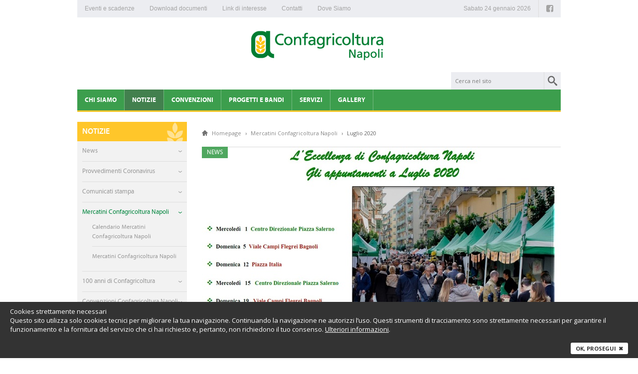

--- FILE ---
content_type: text/html; charset=UTF-8
request_url: https://napoli.confagricoltura.it/ita/notizie/mercatini-confagricoltura-napoli-1/luglio-2020
body_size: 9798
content:
<!DOCTYPE html>
<html lang="it" class="no-js">
<head>
	
<meta charset="utf-8">
   
<title>Luglio 2020, CONFAGRICOLTURA NAPOLI</title>
<meta name="Keywords" content="Luglio 2020, CONFAGRICOLTURA NAPOLI">
<meta name="Description" content="">

<meta name="viewport" content="width=device-width, initial-scale=1.0" />

<link rel="icon" type="image/x-icon" href="https://napoli.confagricoltura.it/favicon.ico">
<link rel="Shortcut Icon" type="image/x-icon" href="https://napoli.confagricoltura.it/favicon.ico">

<!--[if IE]><meta http-equiv='X-UA-Compatible' content='IE=edge,chrome=1'><![endif]-->
<meta name="format-detection" content="telephone=no">


<link rel="stylesheet" href="https://napoli.confagricoltura.it/css/foundation.css" />
<link href='https://fonts.googleapis.com/css?family=Open+Sans:400,600,700,300' rel='stylesheet' type='text/css'>
<link rel="stylesheet" href="https://napoli.confagricoltura.it/css/style.css" />
<link rel="stylesheet" href="https://napoli.confagricoltura.it/css/font-awesome-4.7.0/css/font-awesome.css" />


<link rel="stylesheet" type="text/css" href="https://napoli.confagricoltura.it/js/fancybox/jquery.fancybox.css?v=2.1.5" media="screen" />

<!-- Owl Carousel Assets -->
<link rel="stylesheet" href="https://napoli.confagricoltura.it/js/owl-carousel/owl.carousel.css">
<link rel="stylesheet" href="https://napoli.confagricoltura.it/js/owl-carousel/owl.theme.css">

<!-- Full Calendar -->
<link rel='stylesheet' type='text/css' href='https://napoli.confagricoltura.it/js/fullcalendar/fullcalendar.css' />
<link rel='stylesheet' type='text/css' href='https://napoli.confagricoltura.it/js/fullcalendar/fullcalendar.print.css' media='print' />

<script src="https://napoli.confagricoltura.it/js/vendor/modernizr.js"></script>


<!--[if lt IE 9]>
<script src="http://ie7-js.googlecode.com/svn/version/2.1(beta4)/IE9.js"></script>
<![endif]-->
<script>
var path_server = 'https://napoli.confagricoltura.it/';
</script>
<script src="https://napoli.confagricoltura.it/__utm.js"></script>

        <link rel="prev" href="https://napoli.confagricoltura.it/ita/notizie/mercatini-confagricoltura-napoli-1/novembre-2020">
            <link rel="next" href="https://napoli.confagricoltura.it/ita/notizie/mercatini-confagricoltura-napoli-1/marzo-2020">
    
    <meta property="og:type" content="article" />
    <meta property="og:title" content="Luglio 2020" />
    <meta property="og:description" content="" />
    <meta property="og:url" content="https://napoli.confagricoltura.it/ita/notizie/mercatini-confagricoltura-napoli-1/luglio-2020"/>
    <meta property="twitter:description" content="" />
    <meta property="twitter:url" content="https://napoli.confagricoltura.it/ita/notizie/mercatini-confagricoltura-napoli-1/luglio-2020"/>
    <meta name="twitter:card" content="summary"  />
        <meta property="og:image" content="https://napoli.confagricoltura.it/upload/news/img/img_elenco/200630123690_luglio2020.jpg" />
    <link rel="image_src" href="https://napoli.confagricoltura.it/upload/news/img/img_elenco/200630123690_luglio2020.jpg" />
    <meta property="twitter:image" content="https://napoli.confagricoltura.it/upload/news/img/img_elenco/200630123690_luglio2020.jpg"  />
        <meta property="og:locale" content="it_IT"/>
</head>

<body>
	<!-- seo --> 
<!-- Google Tag Manager -->
<noscript><iframe src="//www.googletagmanager.com/ns.html?id=GTM-WN9C35"
height="0" width="0" style="display:none;visibility:hidden"></iframe></noscript>
<script>(function(w,d,s,l,i){w[l]=w[l]||[];w[l].push({'gtm.start':
new Date().getTime(),event:'gtm.js'});var f=d.getElementsByTagName(s)[0], j=d.createElement(s),dl=l!='dataLayer'?'&l='+l:'';j.async=true;j.src=
'//www.googletagmanager.com/gtm.js?id='+i+dl;f.parentNode.insertBefore(j,f);
})(window,document,'script','dataLayer','GTM-WN9C35');</script>
<!-- End Google Tag Manager -->
<!-- /seo --> 
	<div id="wrapper">
		<div id="container">

            
<header>
	<!-- Top menu -->
    <div class="row">
        <div class="large-12 columns">
            <div class="top-nav-container">
                <nav class="top-menu show-for-medium-up">
                    <ul class="left secondary-nav">
                        <!--<li><a href="https://napoli.confagricoltura.it/ita/bollettini-regionali" title="Bollettini regionali" >Bollettini regionali</a></li>-->
                                                <li><a href="https://napoli.confagricoltura.it/ita/eventi-scadenze" title="Eventi e scadenze" >Eventi e scadenze</a></li>
                                                                        <li><a href="https://napoli.confagricoltura.it/ita/download-documenti/" title="Download documenti" >Download documenti</a></li>
                                                                        <li><a href="https://napoli.confagricoltura.it/ita/link-di-interesse" title="Link di interesse" >Link di interesse</a></li>
                                                <li><a href="https://napoli.confagricoltura.it/ita/contatti" title="Contatti" >Contatti</a></li>
                        <li><a href="https://napoli.confagricoltura.it/ita/dove-siamo" title="Dove Siamo" >Dove Siamo</a></li>
                                                                                            </ul>
                </nav>
                <!--<nav>
                    <ul class="right lang-menu">
                        <li><a href="https://napoli.confagricoltura.it/ita/" class="lang-item active">ITA</a></li>
                        <li><a href="https://napoli.confagricoltura.it/eng/" class="lang-item ">ENG</a></li>
                    </ul>
                </nav>-->
                <!-- social -->
                <nav class="top-social">
                    <ul class="top-social__list">
                                                <li>
                            <a href="https://www.facebook.com/confagricoltura.napoli" title="Seguici su Facebook" target="_blank" class="top-social__link facebook">
                                <i class="fa fa-facebook-square"></i> <span class="sr-only">Facebook</span>
                            </a>
                        </li>
                                                                                                                                                                    </ul>
                </nav>
                <!-- day -->
                <nav>
                    <ul class="right day-menu show-for-medium-up">
                        <li><span id="box_data"></span></li>
                        <!-- <li><span id="box_ora"></span></li> -->
                    </ul>
                </nav>
            </div>
        </div>  
    </div>
    <!-- /Top menu -->
    
    <!-- Logo + Search form -->
        <div class="row">
        <div class="large-12 columns">
            <div class="logo-container">
            	<h1><a href="https://napoli.confagricoltura.it/ita/" title="Homepage"> <img src="https://napoli.confagricoltura.it/upload/dealers/img/img_logo2/1501081542500_logo_napoli_top.png"  alt="CONFAGRICOLTURA NAPOLI" width="300"/></a></h1>
                <!--<h1 class="medium-6 small-12 small-centered columns"><a href="https://napoli.confagricoltura.it/ita/" title="Homepage">Confagricoltura</a></h1>-->
            </div>
        </div>  
    </div>
        <div class="row">
        <div class="medium-3 small-12 columns right">
          <div class="row collapse search-form">
            <div class="small-12 columns">
            <form id="frm_ricerca" name="frm_ricerca" method="post" action="">
                <input type="hidden" name="frm_azione_ricerca" id="frm_azione_ricerca">
              <input type="text" name="frm_search" id="frm_search" placeholder="Cerca nel sito">
              <a href="#/" class="button postfix search-btn">search</a>
            </form>
            </div>
          </div>
        </div>
	</div>
    <!-- / Logo + Search form -->
    
        <!-- Main menu -->
    <div class="row">
        <div class="large-12 columns nav-container">
			<nav class="top-bar" data-topbar>
                <ul class="title-area">

                	<li class="toggle-topbar menu-icon"><a href="#"><span>Menu</span></a></li>
                </ul>
                
                <section class="main-nav top-bar-section">
                    <ul class="left">
                                                <li class="has-dropdown">
                            <a href="#/" title="Chi siamo" >Chi siamo</a>
                            <ul class="dropdown">
                                                                <li><a href="https://napoli.confagricoltura.it/ita/chi-siamo/presentazione-3" title="Presentazione">Presentazione</a></li>
                                                                <li><a href="https://napoli.confagricoltura.it/ita/chi-siamo/organi-dirigenti-2" title="Organi dirigenti">Organi dirigenti</a></li>
                                                                <li><a href="https://napoli.confagricoltura.it/ita/chi-siamo/staff" title="Staff">Staff</a></li>
                                                                <li><a href="https://napoli.confagricoltura.it/ita/chi-siamo/patronato-e-caf" title="Patronato e Caf">Patronato e Caf</a></li>
                                                                <li><a href="https://napoli.confagricoltura.it/ita/chi-siamo/emergenza-coronavirus" title="Emergenza Coronavirus">Emergenza Coronavirus</a></li>
                                          
                                <!--<li><a href="https://napoli.confagricoltura.it/ita/uffici-zona" title="Uffici di Zona">Uffici di Zona</a></li> -->                     
                            </ul>
                        </li>
                                                                                                                        <li class="has-dropdown">
                            <a href="https://napoli.confagricoltura.it/ita/notizie/" title="Notizie" class="active">Notizie</a>
                            <ul class="dropdown">
                                                                <li><a href="https://napoli.confagricoltura.it/ita/notizie/news-5/2016-1/" title="News - ">News</a></li>                      
                                                                <li><a href="https://napoli.confagricoltura.it/ita/notizie/provvedimenti-coronavirus/news-6/" title="Provvedimenti Coronavirus - ">Provvedimenti Coronavirus</a></li>                      
                                                                <li><a href="https://napoli.confagricoltura.it/ita/notizie/comunicati-stampa/rassegna-stampa/" title="Comunicati stampa - ">Comunicati stampa</a></li>                      
                                                                <li><a href="https://napoli.confagricoltura.it/ita/notizie/mercatini-confagricoltura-napoli-1/calendario-mercatini-confagricoltura-napoli/" title="Mercatini Confagricoltura Napoli - ">Mercatini Confagricoltura Napoli</a></li>                      
                                                                <li><a href="https://napoli.confagricoltura.it/ita/notizie/100-anni-di-confagricoltura-1/news-10/" title="100 anni di Confagricoltura - ">100 anni di Confagricoltura</a></li>                      
                                                                <li><a href="https://napoli.confagricoltura.it/ita/notizie/convenzioni-confagricoltura-napoli/convenzione/" title="Convenzioni Confagricoltura Napoli - ">Convenzioni Confagricoltura Napoli</a></li>                      
                                                                <li><a href="https://napoli.confagricoltura.it/ita/notizie/mondo-agricolo/news-1/" title="Mondo Agricolo - ">Mondo Agricolo</a></li>                      
                                                                <li><a href="https://napoli.confagricoltura.it/ita/notizie/gal-terra-protetta/news-2/" title="Gal Terra Protetta - ">Gal Terra Protetta</a></li>                      
                                                                <li><a href="https://napoli.confagricoltura.it/ita/notizie/gal-vesuvio-verde/news-3/" title="Gal Vesuvio Verde - ">Gal Vesuvio Verde</a></li>                      
                                                                <li><a href="https://napoli.confagricoltura.it/ita/notizie/agricolaeeu/news/" title="Agricolae.eu - ">Agricolae.eu</a></li>                      
                                                                <li><a href="https://napoli.confagricoltura.it/ita/notizie/mac--monterusciello-agro-city/news-4/" title="MAC - Monterusciello Agro City - ">MAC - Monterusciello Agro City</a></li>                      
                                                                <li><a href="https://napoli.confagricoltura.it/ita/notizie/internazionalizzazione/news-5/" title="Internazionalizzazione - ">Internazionalizzazione</a></li>                      
                                                                
                            </ul>
                        </li>
                                                                        <li><a href="https://napoli.confagricoltura.it/ita/convenzioni" title="" >Convenzioni</a></li>
                                                                        <li><a href="https://napoli.confagricoltura.it/ita/progetti-e-bandi/" title="" >Progetti e bandi</a></li>
                                                                        <li class="has-dropdown">
                        	<a href="#/" title="" >Servizi</a>
                        	<ul class="dropdown">
                                                                <li><a href="https://napoli.confagricoltura.it/ita/servizi/contabilita-iva" title="Contabilit&agrave; IVA">Contabilità IVA</a></li>
                                                                <li><a href="https://napoli.confagricoltura.it/ita/servizi/enapa" title="ENAPA">ENAPA</a></li>
                                                            </ul>                        
                        </li>
                        
                        
                                                <li><a href="https://napoli.confagricoltura.it/ita/photogallery/" title="" >Gallery</a></li>
                                                                        
                        
                        

                                         

                                                <li class="show-for-small-only"><a href="https://napoli.confagricoltura.it/ita/convenzioni" title="Convenzioni" >Convenzioni</a></li>
                                                                        <li class="show-for-small-only"><a href="https://napoli.confagricoltura.it/ita/download-documenti/" title="Download documenti" >Download documenti</a></li>
                                                                        <li class="show-for-small-only"><a href="https://napoli.confagricoltura.it/ita/link-di-interesse" title="Link di interesse" >Link di interesse</a></li>
                                                <li class="show-for-small-only"><a href="https://napoli.confagricoltura.it/ita/contatti" title="Contatti" >Contatti</a></li>
                        <li class="show-for-small-only"><a href="https://napoli.confagricoltura.it/ita/dove-siamo" title="Dove Siamo" >Dove Siamo</a></li>

                                                
                    </ul>
                </section>
            </nav>

        </div>  
    </div>	
    <!-- /Main menu -->
    </header>




           <!-- MAIN CONTENT -->
           <div class="row main-content">
             <aside class="large-3 medium-3 small-12 columns side-menu show-for-medium-up">
                <div class="menu-left">
	<h2 class="navigation-title">Notizie</h2>
	<nav>
    	<ul class="accordion-menu sideNav">
                        <li><div class="dropdown"><a href="#/" title="News">News</a></div>
                <ul class="submenu">
                                        <li><a href="https://napoli.confagricoltura.it/ita/notizie/news-5/2016-1/"  title="2016">2016</a></li> 
                                        <li><a href="https://napoli.confagricoltura.it/ita/notizie/news-5/2017-12/"  title="2017">2017</a></li> 
                                        <li><a href="https://napoli.confagricoltura.it/ita/notizie/news-5/2018-11/"  title="2018">2018</a></li> 
                                        <li><a href="https://napoli.confagricoltura.it/ita/notizie/news-5/2019-18/"  title="2019">2019</a></li> 
                                        <li><a href="https://napoli.confagricoltura.it/ita/notizie/news-5/2020-6/"  title="2020">2020</a></li> 
                                        <li><a href="https://napoli.confagricoltura.it/ita/notizie/news-5/2021-9/"  title="2021">2021</a></li> 
                                        <li><a href="https://napoli.confagricoltura.it/ita/notizie/news-5/2022-6/"  title="2022">2022</a></li> 
                                        <li><a href="https://napoli.confagricoltura.it/ita/notizie/news-5/2023-5/"  title="2023">2023</a></li> 
                                        <li><a href="https://napoli.confagricoltura.it/ita/notizie/news-5/2024-6/"  title="2024">2024</a></li> 
                                        <li><a href="https://napoli.confagricoltura.it/ita/notizie/news-5/2025-5/"  title="2025">2025</a></li> 
                                       
                </ul>
            </li>
                        <li><div class="dropdown"><a href="#/" title="Provvedimenti Coronavirus">Provvedimenti Coronavirus</a></div>
                <ul class="submenu">
                                        <li><a href="https://napoli.confagricoltura.it/ita/notizie/provvedimenti-coronavirus/news-6/"  title="News">News</a></li> 
                                       
                </ul>
            </li>
                        <li><div class="dropdown"><a href="#/" title="Comunicati stampa">Comunicati stampa</a></div>
                <ul class="submenu">
                                        <li><a href="https://napoli.confagricoltura.it/ita/notizie/comunicati-stampa/rassegna-stampa/"  title="Rassegna Stampa">Rassegna Stampa</a></li> 
                                       
                </ul>
            </li>
                        <li><div class="dropdown active"><a href="#/" title="Mercatini Confagricoltura Napoli">Mercatini Confagricoltura Napoli</a></div>
                <ul class="submenu">
                                        <li><a href="https://napoli.confagricoltura.it/ita/notizie/mercatini-confagricoltura-napoli-1/calendario-mercatini-confagricoltura-napoli/"  title="Calendario Mercatini Confagricoltura Napoli">Calendario Mercatini Confagricoltura Napoli</a></li> 
                                        <li><a href="https://napoli.confagricoltura.it/ita/notizie/mercatini-confagricoltura-napoli-1/mercatini-confagricoltura-napoli/"  title="Mercatini Confagricoltura Napoli ">Mercatini Confagricoltura Napoli </a></li> 
                                       
                </ul>
            </li>
                        <li><div class="dropdown"><a href="#/" title="100 anni di Confagricoltura">100 anni di Confagricoltura</a></div>
                <ul class="submenu">
                                        <li><a href="https://napoli.confagricoltura.it/ita/notizie/100-anni-di-confagricoltura-1/news-10/"  title="News">News</a></li> 
                                       
                </ul>
            </li>
                        <li><div class="dropdown"><a href="#/" title="Convenzioni Confagricoltura Napoli">Convenzioni Confagricoltura Napoli</a></div>
                <ul class="submenu">
                                        <li><a href="https://napoli.confagricoltura.it/ita/notizie/convenzioni-confagricoltura-napoli/convenzione/"  title="Convenzione">Convenzione</a></li> 
                                       
                </ul>
            </li>
                        <li><div class="dropdown"><a href="#/" title="Mondo Agricolo">Mondo Agricolo</a></div>
                <ul class="submenu">
                                        <li><a href="https://napoli.confagricoltura.it/ita/notizie/mondo-agricolo/news-1/"  title="News">News</a></li> 
                                       
                </ul>
            </li>
                        <li><div class="dropdown"><a href="#/" title="Gal Terra Protetta">Gal Terra Protetta</a></div>
                <ul class="submenu">
                                        <li><a href="https://napoli.confagricoltura.it/ita/notizie/gal-terra-protetta/news-2/"  title="News">News</a></li> 
                                       
                </ul>
            </li>
                        <li><div class="dropdown"><a href="#/" title="Gal Vesuvio Verde">Gal Vesuvio Verde</a></div>
                <ul class="submenu">
                                        <li><a href="https://napoli.confagricoltura.it/ita/notizie/gal-vesuvio-verde/news-3/"  title="News">News</a></li> 
                                       
                </ul>
            </li>
                        <li><div class="dropdown"><a href="#/" title="Agricolae.eu">Agricolae.eu</a></div>
                <ul class="submenu">
                                        <li><a href="https://napoli.confagricoltura.it/ita/notizie/agricolaeeu/news/"  title="News">News</a></li> 
                                       
                </ul>
            </li>
                        <li><div class="dropdown"><a href="#/" title="MAC - Monterusciello Agro City">MAC - Monterusciello Agro City</a></div>
                <ul class="submenu">
                                        <li><a href="https://napoli.confagricoltura.it/ita/notizie/mac--monterusciello-agro-city/news-4/"  title="News">News</a></li> 
                                       
                </ul>
            </li>
                        <li><div class="dropdown"><a href="#/" title="Internazionalizzazione">Internazionalizzazione</a></div>
                <ul class="submenu">
                                        <li><a href="https://napoli.confagricoltura.it/ita/notizie/internazionalizzazione/news-5/"  title="News">News</a></li> 
                                       
                </ul>
            </li>
                       
        </ul>
    </nav>
</div>
                <!-- CALENDARIO -->
<section class="calendar side-nav-section">
	<h3 class="side-nav-title"><a href="https://napoli.confagricoltura.it/ita/eventi-scadenze" title="Eventi e scadenze">Eventi e scadenze</a></h3>
	<div id="calendar_big" class="calendar-widget"></div>
</section>
 <!-- ULTIME DI SEZIONE-->
  <section class="news-focus side-nav-section news-focus-last">
 	<h3 class="side-nav-title">Ultime di categoria</h3>
    <div class="row collapse">
            	<div class="small-12 columns news-item">
            <a href="https://napoli.confagricoltura.it/ita/notizie/mercatini-confagricoltura-napoli-1/marzo-2017" title="Marzo 2017">
                                <figure><img src="https://napoli.confagricoltura.it/upload/news/img/img_elenco/170223105690_marzo2017.png" alt="Marzo 2017"></figure>
                                <span class="data">23.02.2017</span>
                <h2 class="smaller-title">Marzo 2017</h2>
                <p>
	Tutti gli appuntamenti di Marzo 2017.

	Per qualsiasi chiarimento Confagricoltura Napoli Tel:...</p>
            </a>
        </div>
            	<div class="small-12 columns news-item">
            <a href="https://napoli.confagricoltura.it/ita/notizie/mercatini-confagricoltura-napoli-1/giugno-2017" title="Giugno 2017">
                                <figure><img src="https://napoli.confagricoltura.it/upload/news/img/img_elenco/170529094290_giugno2017.png" alt="Giugno 2017"></figure>
                                <span class="data">29.05.2017</span>
                <h2 class="smaller-title">Giugno 2017</h2>
                <p>
	Tutti gli appuntamenti di Giugno 2017.

	Per qualsiasi chiarimento Confagricoltura Napoli Tel:...</p>
            </a>
        </div>
            	<div class="small-12 columns news-item">
            <a href="https://napoli.confagricoltura.it/ita/notizie/mercatini-confagricoltura-napoli-1/ottobre-2017" title="Ottobre 2017">
                                <figure><img src="https://napoli.confagricoltura.it/upload/news/img/img_elenco/170926104290_ottobre2017.png" alt="Ottobre 2017"></figure>
                                <span class="data">26.09.2017</span>
                <h2 class="smaller-title">Ottobre 2017</h2>
                <p>
	Tutti gli appuntamenti di Ottobre 2017.

	Per qualsiasi chiarimento Confagricoltura Napoli Tel:...</p>
            </a>
        </div>
            	<div class="small-12 columns news-item">
            <a href="https://napoli.confagricoltura.it/ita/notizie/mercatini-confagricoltura-napoli-1/marzo-2018" title="Marzo 2018">
                                <figure><img src="https://napoli.confagricoltura.it/upload/news/img/img_elenco/180302103590_marzo_2018.png" alt="Marzo 2018"></figure>
                                <span class="data">02.03.2018</span>
                <h2 class="smaller-title">Marzo 2018</h2>
                <p>
	Tutti gli appuntamenti di Marzo 2018.

	Per qualsiasi chiarimento Confagricoltura Napoli Tel:...</p>
            </a>
        </div>
                <!--
        <div class="small-12 columns news-item">
            <a href="#/" title="">
                <figure><img src="https://napoli.confagricoltura.it/images/pp-news-04.jpg" alt="Titolo news"></figure>
                <span class="data">20.06.2014</span>
                <h2 class="smaller-title">Food made in: la piattaforma di Anga e Confagricoltura Donna.</h2>
                <p>confagricoltura Donna Liguria è nata con lo scopo di rappresentare le imprenditrici e di promuoverne il rilevante...</p>
            </a>
        </div>
        <div class="small-12 columns news-item">
            <a href="#/" title="">
                <span class="data">20.06.2014</span>
                <h2 class="smaller-title">Expo 2015: insieme a Confagricoltura.</h2>
                <p>Confagricoltura ha dedicato un progetto strategico all’EXPO 2015, “EXPO…anch’io”, attraverso il quale sta pianificando la sua partecipazione alla...</p>
            </a>
        </div>
        <div class="small-12 columns news-item">
            <a href="#/" title="">
                <span class="data">20.06.2014</span>
                <h2 class="smaller-title">Agriturist: campagna associativa 2014.</h2>
                <p>Perchè associarsi ad Agriturist e le modalità con cui farlo...</p>
            </a>
        </div>
        -->
    </div>   
 </section>
 <!-- BANNER -->
<div class="side-nav-section banner-list">
 <ul>
     	<li><a href="https://www.siimpresana.it/" title="" target="blank"><figure><img src="https://napoli.confagricoltura.it/upload/banner/img/img2/200408111330_download.png" alt=""></figure></a></li>
     	<li><a href="http://www.agriturist.it/localita/campania/" title="" target="blank"><figure><img src="https://napoli.confagricoltura.it/upload/banner/img/img2/191002112130_10_banner_agriturist.jpg" alt=""></figure></a></li>
     	<li><a href="http://www.agrinsieme.com/" title="" target="blank"><figure><img src="https://napoli.confagricoltura.it/upload/banner/img/img2/151030114730_logo_agrinsieme.jpg" alt=""></figure></a></li>
     	<li><a href="http://www.confagricoltura.it/ita/confagricoltura/gaa_48.php" title="" target="blank"><figure><img src="https://napoli.confagricoltura.it/upload/banner/img/img2/151030114830_banner_gaa.jpg" alt=""></figure></a></li>
     	<li><a href="http://www.confagricoltura.it/ita/agrijob_elenco.php" title="" target="blank"><figure><img src="https://napoli.confagricoltura.it/upload/banner/img/img2/151030114930_banner_agrijob.jpg" alt=""></figure></a></li>
     	<li><a href="http://www.confagricoltura.it/ita/confagricoltura/caa-confagricoltura_28.php" title="" target="blank"><figure><img src="https://napoli.confagricoltura.it/upload/banner/img/img2/151030115430_121023113840_logo_caa_sito.jpg" alt=""></figure></a></li>
     	<li><a href="https://www.youtube.com/channel/UCK4N5vjaAgdf7Z4m_Nfp-3w" title="Youtube" target="blank"><figure><img src="https://napoli.confagricoltura.it/upload/banner/img/img2/160902143230_immagine1.png" alt="Youtube"></figure></a></li>
     	<li><a href="https://www.instagram.com/confagricoltura_napoli/" title="instagram" target="blank"><figure><img src="https://napoli.confagricoltura.it/upload/banner/img/img2/160920134830_youtube_copia.png" alt="instagram"></figure></a></li>
     	<li><a href="http://www.confagricoltura.it/ita/anga/" title="" ><figure><img src="https://napoli.confagricoltura.it/upload/banner/img/img2/200408111230_150609163030_logo_anga_big.jpg" alt=""></figure></a></li>
     	<li><a href="https://www.ebatnapoli.it/" title="Ebat" target="blank"><figure><img src="https://napoli.confagricoltura.it/upload/banner/img/img2/200408111730_ente_bilaterale_logo2_300x106.png" alt="Ebat"></figure></a></li>
     	<li><a href="http://napoli.confagricoltura.it/ita/notizie/news-5/e-nata-confagricoltura-app-per-essere-sempre-connessi-con-le-principali-novita-1" title="App" ><figure><img src="https://napoli.confagricoltura.it/upload/banner/img/img2/200408111730_181106122630_45135287_2142543722446489_8266511352609112064_n.jpg" alt="App"></figure></a></li>
     </ul>
</div>

             </aside>
             <!-- ATTENZIONE! MENU MOBILE dopo section -->
             
             <section class="large-9 medium-9 small-12 columns">
             	<div class="row">
                	<div class="small-12 columns breadcrumb" itemscope="" itemtype="http://data-vocabulary.org/Breadcrumb">
                        <a href="https://napoli.confagricoltura.it/ita/" itemprop="url"><span itemprop="title">Homepage</span></a> › 
                        <a href="https://napoli.confagricoltura.it/ita/notizie/mercatini-confagricoltura-napoli-1/calendario-mercatini-confagricoltura-napoli/" itemprop="url"><span itemprop="title">Mercatini Confagricoltura Napoli</span></a> ›
                        <span itemprop="title">Luglio 2020</span> 
                	</div>
                </div>
                
                
                <div class="row news-detail">
                    <div class="small-12 columns news-item">
                                                <figure>
                            <div class="category-label">news</div>
                            <img src="https://napoli.confagricoltura.it/upload/news/img/img_dettaglio/200630123690_luglio2020.jpg" alt="Luglio 2020">
                        </figure>
                                                                        <span class="data">30/06/2020</span>
                                                <h2>Luglio 2020</h2>
                        <p style="box-sizing: border-box; text-rendering: optimizelegibility; margin: 0px; padding: 0px 0px 10px; font-family: MyriadProRegular, &quot;Open Sans&quot;, Arial, sans-serif; font-size: 0.8125rem; line-height: 1.4em; color: rgb(75, 75, 75); transition: all 0.3s ease 0s; opacity: 0.8;">
	<span style="box-sizing: border-box; text-rendering: initial !important; transition: all 0.3s ease 0s; line-height: 18.2px;">Tutti gli appuntamenti di Luglio 2020.</span></p>
<p style="box-sizing: border-box; text-rendering: optimizelegibility; margin: 0px; padding: 0px 0px 10px; font-family: MyriadProRegular, &quot;Open Sans&quot;, Arial, sans-serif; font-size: 0.8125rem; line-height: 1.4em; color: rgb(75, 75, 75); transition: all 0.3s ease 0s; opacity: 0.8;">
	Per qualsiasi chiarimento Confagricoltura Napoli Tel: +39 081 202008.</p>


                        
                        
                        
                        <div class="footer-news right">
                                                                                                            	<a class="btn allegato" href="https://napoli.confagricoltura.it/download_file.php?u=dXBsb2FkL25ld3MvZmlsZS9hbGxlZ2F0by8yMDA2MzAxMjM2MTAwX2NhbGVuZGFyaW9fbWVyY2F0aW5pX2NvbmZhZ3JpY29sdHVyYV9uYXBvbGlfbHVnbGlvXzIwMjAucGRm&amp;f=calendario_mercatini_confagricoltura_napoli_luglio_2020.pdf&amp;e=1" title="calendario luglio 2020" data-filename="calendario_mercatini_confagricoltura_napoli_luglio_2020.pdf">calendario luglio 2020</a>
                                                        
                            
                            
                            
                            
                            
                            <!--<a class="btn share" href="#/" title="condividi">condividi</a>-->
                            <ul class="social right">
                                <li><a class="facebook icon square" href="https://www.facebook.com/sharer/sharer.php?u=https://napoli.confagricoltura.it%2Fita%2Fnotizie%2Fmercatini-confagricoltura-napoli-1%2Fluglio-2020&amp;t=Luglio+2020" target="_blank"></a></li>
                                <li><a class="twitter icon square" href="https://twitter.com/intent/tweet?text=Luglio+2020+http%3A%2F%2Fnapoli.confagricoltura.it%2Fita%2Fnotizie%2Fmercatini-confagricoltura-napoli-1%2Fluglio-2020" target="_blank"></a></li>
                                
                                <li><a class="linkedin icon square" href="https://www.linkedin.com/cws/share?url=http://napoli.confagricoltura.it%2Fita%2Fnotizie%2Fmercatini-confagricoltura-napoli-1%2Fluglio-2020" target="_blank"></a></li>
                                
                            </ul>
                        </div>
                        
                	</div> 
                </div>
               
                
                <!-- Pagination-->
                <div class="row collapse ">
                	<div class="small-12 columns page-nav">
                        <ul>
                            <li><a href="https://napoli.confagricoltura.it/ita/notizie/mercatini-confagricoltura-napoli-1/calendario-mercatini-confagricoltura-napoli/" title="Torna alla lista">Torna alla lista</a></li>
                            <li class="right">
                                                            	<a href="https://napoli.confagricoltura.it/ita/notizie/mercatini-confagricoltura-napoli-1/novembre-2020" title="precedente" class="prev">precedente</a> | 
                                                                                            	<a href="https://napoli.confagricoltura.it/ita/notizie/mercatini-confagricoltura-napoli-1/marzo-2020" title="successivo" class="next">successivo</a>
                                                            </li>
                        </ul>
                    </div>
                </div>
                
             </section>        
           </div>

			<!-- Box Banner -->
<div class="banner-focus">
    <div class="row">
        <div class="large-12 columns">	
            <section>
                <div class="row collapse">
                    <div id="owl-banner">
                                            <div class="item">
                        <a href="http://www.enapa.it/ita/" title="" target="blank">
                            <article>
                                <figure><img src="https://napoli.confagricoltura.it/upload/banner/img/img2/151030115230_120703162840_logoenapa_120px.png" alt=""></figure>
                                <h2></h2>
                            </article>
                        </a>
                      </div>
                                            <div class="item">
                        <a href="http://www.confagricoltura.it/ita/confagricoltura/mutua-fima_56.php" title="" target="blank">
                            <article>
                                <figure><img src="https://napoli.confagricoltura.it/upload/banner/img/img2/151030115330_120916184540_logofima.png" alt=""></figure>
                                <h2></h2>
                            </article>
                        </a>
                      </div>
                                            <div class="item">
                        <a href="http://www.cafconfagricoltura.it/" title="" target="blank">
                            <article>
                                <figure><img src="https://napoli.confagricoltura.it/upload/banner/img/img2/151030115330_150309114240_cafconf.jpg" alt=""></figure>
                                <h2></h2>
                            </article>
                        </a>
                      </div>
                                            <div class="item">
                        <a href="http://www.confagricoltura.it/ita/confagricoltura-plus.php" title="" target="blank">
                            <article>
                                <figure><img src="https://napoli.confagricoltura.it/upload/banner/img/img2/160606133030_banner_confagricoltura_plus.jpg" alt=""></figure>
                                <h2></h2>
                            </article>
                        </a>
                      </div>
                                                                
                </div>
            </section>
        </div>
    </div>
</div>
<!-- /Box Banner-->

<footer>
  <div class="row">
	<div class="large-12 columns">
	  <div class="footer-container">
		<div class="row collapse">
          <div class="medium-8 columns">
        	<ul class="medium-block-grid-3 small-block-grid-3 footer-link">
              <li>
              	<ul class="footer-list">
                                    	 <li class="title"><a href="https://napoli.confagricoltura.it/ita/chi-siamo/" title="" >Chi siamo</a></li>                    
                                        <li><a href="https://napoli.confagricoltura.it/ita/chi-siamo/presentazione-3" title="Presentazione">Presentazione</a></li>
                                        <li><a href="https://napoli.confagricoltura.it/ita/chi-siamo/organi-dirigenti-2" title="Organi dirigenti">Organi dirigenti</a></li>
                                        <li><a href="https://napoli.confagricoltura.it/ita/chi-siamo/staff" title="Staff">Staff</a></li>
                                        <li><a href="https://napoli.confagricoltura.it/ita/chi-siamo/patronato-e-caf" title="Patronato e Caf">Patronato e Caf</a></li>
                                        <li><a href="https://napoli.confagricoltura.it/ita/chi-siamo/emergenza-coronavirus" title="Emergenza Coronavirus">Emergenza Coronavirus</a></li>
                     
                    <li>&nbsp;</li>
                                                        </ul>
              </li>
              <li>
              	<ul class="footer-list">
                	<li class="title"><a href="https://napoli.confagricoltura.it/ita/notizie/" title="">Notizie</a></li>
                                        <li><a href="https://napoli.confagricoltura.it/ita/notizie/news-5/2016-1/" title="News - ">News</a></li>                      
                                        <li><a href="https://napoli.confagricoltura.it/ita/notizie/provvedimenti-coronavirus/news-6/" title="Provvedimenti Coronavirus - ">Provvedimenti Coronavirus</a></li>                      
                                        <li><a href="https://napoli.confagricoltura.it/ita/notizie/comunicati-stampa/rassegna-stampa/" title="Comunicati stampa - ">Comunicati stampa</a></li>                      
                                        <li><a href="https://napoli.confagricoltura.it/ita/notizie/mercatini-confagricoltura-napoli-1/calendario-mercatini-confagricoltura-napoli/" title="Mercatini Confagricoltura Napoli - ">Mercatini Confagricoltura Napoli</a></li>                      
                                        <li><a href="https://napoli.confagricoltura.it/ita/notizie/100-anni-di-confagricoltura-1/news-10/" title="100 anni di Confagricoltura - ">100 anni di Confagricoltura</a></li>                      
                                        <li><a href="https://napoli.confagricoltura.it/ita/notizie/convenzioni-confagricoltura-napoli/convenzione/" title="Convenzioni Confagricoltura Napoli - ">Convenzioni Confagricoltura Napoli</a></li>                      
                                        <li><a href="https://napoli.confagricoltura.it/ita/notizie/mondo-agricolo/news-1/" title="Mondo Agricolo - ">Mondo Agricolo</a></li>                      
                                        <li><a href="https://napoli.confagricoltura.it/ita/notizie/gal-terra-protetta/news-2/" title="Gal Terra Protetta - ">Gal Terra Protetta</a></li>                      
                                        <li><a href="https://napoli.confagricoltura.it/ita/notizie/gal-vesuvio-verde/news-3/" title="Gal Vesuvio Verde - ">Gal Vesuvio Verde</a></li>                      
                                        <li><a href="https://napoli.confagricoltura.it/ita/notizie/agricolaeeu/news/" title="Agricolae.eu - ">Agricolae.eu</a></li>                      
                                        <li><a href="https://napoli.confagricoltura.it/ita/notizie/mac--monterusciello-agro-city/news-4/" title="MAC - Monterusciello Agro City - ">MAC - Monterusciello Agro City</a></li>                      
                                        <li><a href="https://napoli.confagricoltura.it/ita/notizie/internazionalizzazione/news-5/" title="Internazionalizzazione - ">Internazionalizzazione</a></li>                      
                                        <li>&nbsp;</li>
                                    	<li class="title"><a href="https://napoli.confagricoltura.it/ita/convenzioni" title="">Convenzioni</a></li>                    
                                    </ul>
              </li>
              <li>
              	<ul class="footer-list">
                	<li class="title"><a href="https://napoli.confagricoltura.it/ita/progetti-e-bandi/" title="">Progetti e bandi</a></li>                   
                    <li>&nbsp;</li>
                	<li class="title"><a href="https://napoli.confagricoltura.it/ita/servizi/" title="">Servizi</a></li>
                                        <li><a href="https://napoli.confagricoltura.it/ita/servizi/contabilita-iva" title="Contabilit&agrave; IVA">Contabilità IVA</a></li>
                                        <li><a href="https://napoli.confagricoltura.it/ita/servizi/enapa" title="ENAPA">ENAPA</a></li>
                                        <li>&nbsp;</li>
                    <li class="title"><a href="https://napoli.confagricoltura.it/ita/link-di-interesse" title="">Link di interesse</a></li>                   
                </ul>
              </li>
              <!--<li>
              	<ul class="footer-list">
                	
                </ul>
              </li>-->
            </ul>
        
          </div>
          <div class="medium-4 columns address-container" itemscope itemtype="http://schema.org/Organization">
          	<address>
                              <a itemprop="url" href="https://napoli.confagricoltura.it/">CONFAGRICOLTURA NAPOLI</a>
               <img itemprop="logo" src="https://napoli.confagricoltura.it/upload/dealers/img/img_logof2/1501081542510_logo_napoli.png" alt="CONFAGRICOLTURA NAPOLI" width="194" />
                             <div itemprop="address" itemscope itemtype="http://schema.org/PostalAddress">
                                      <span itemprop="streetAddress">C.so Arnaldo Lucci 137</span><br/>                  <span itemprop="postalCode">80142</span> 
                  <span itemprop="addressLocality">Napoli</span>                  <span itemprop="addressRegion">(Na)</span>                  <br/><span itemprop="telephone">Tel.: +39 081 202008 - 081 269319</span>                  <br/><span itemprop="faxNumber">Fax: +39 081 269327</span>                  <br/><span itemprop="email">Email: <a href="mailto:%6e%61%70%6f%6c%69@%63%6f%6e%66%61%67%72%69%63%6f%6c%74%75%72%61.%69%74" >&#x6e;&#x61;&#x70;&#x6f;&#x6c;&#x69;&#x40;&#x63;&#x6f;&#x6e;&#x66;&#x61;&#x67;&#x72;&#x69;&#x63;&#x6f;&#x6c;&#x74;&#x75;&#x72;&#x61;&#x2e;&#x69;&#x74;</a></span>                  <br/><span itemprop="email">Pec: <a href="mailto:%63%6f%6e%66%61%67%72%69%63%6f%6c%74%75%72%61%6e%61%70%6f%6c%69@%70%65%63.%69%74" >&#x63;&#x6f;&#x6e;&#x66;&#x61;&#x67;&#x72;&#x69;&#x63;&#x6f;&#x6c;&#x74;&#x75;&#x72;&#x61;&#x6e;&#x61;&#x70;&#x6f;&#x6c;&#x69;&#x40;&#x70;&#x65;&#x63;&#x2e;&#x69;&#x74;</a></span>               </div>
                            </address>  
            <!--Telefono: <span itemprop="telephone"> </span>-->
               
            <ul class="social">
               	<li><a href="https://www.facebook.com/confagricoltura.napoli" title="Seguici su Facebook" target="_blank" class="btn_fb">Facebook</a></li>                                <!--<li><a href="http://www.confagricoltura.it/feed/feed.rss" title="" target="_blank" class="btn_rss"></a></li>-->
                                                                            </ul>
            
            <ul class="footer-data">
            	 <li>C.F. 80038840635  </li>               <li>P.IVA 05536140634</li>                                <li><a href="https://napoli.confagricoltura.it/ita/privacy-policy" title="Privacy Policy" class="fancybox fancybox.iframe">Privacy Policy</a></li>
                                <li><a href="https://napoli.confagricoltura.it/ita/company-info" title="Company Info" class="fancybox fancybox.iframe">Company Info</a></li>
            </ul>

          </div>
		</div>
	  </div>
	</div>
  </div>
</footer>
		</div>
	</div>
	<!-- jQuery -->
<script src="//ajax.googleapis.com/ajax/libs/jquery/1.10.2/jquery.min.js"></script>
<script>window.jQuery || document.write('<script src="https://napoli.confagricoltura.it/js/jquery-1.10.2.min.js"><\/script>')</script>

<script type="text/javascript" src="https://napoli.confagricoltura.it/js/jquery.easing.1.3.js"></script>

<!-- Add fancyBox main JS and CSS files -->
<script type="text/javascript" src="https://napoli.confagricoltura.it/js/fancybox/jquery.fancybox.pack.js?v=2.1.5"></script>
<!--<script type="text/javascript" src="https://napoli.confagricoltura.it/js/fancybox/jquery.mousewheel-3.0.6.pack.js"></script>
 Add Media helper (this is optional)
<script type="text/javascript" src="https://napoli.confagricoltura.it/js/fancybox/helpers/jquery.fancybox-media.js?v=1.0.6"></script> -->

<!-- OWL Carousel -->
<script src="https://napoli.confagricoltura.it/js/owl-carousel/owl.carousel.js"></script>

<!-- Isotope -->
<script type="text/javascript" src="https://isotope.metafizzy.co/isotope.pkgd.min.js"></script>

<!--Full Calendar -->
<script type='text/javascript' src='https://napoli.confagricoltura.it/js/fullcalendar/fullcalendar.min.js'></script>

<!--Qtip
<script type="text/javascript" src="https://napoli.confagricoltura.it/js/jquery.qtip-1.0.0-rc3.min.js"></script> -->
<link rel="stylesheet" href="https://napoli.confagricoltura.it/js/qtip/jquery.qtip.min.css" />
<script type="text/javascript" src="https://napoli.confagricoltura.it/js/qtip/jquery.qtip.min.js"></script>

<!-- Scripts -->
<script type="text/javascript" src="https://napoli.confagricoltura.it/js/scripts.js"></script>

<!-- webTicker -->
<script type="text/javascript" src="https://napoli.confagricoltura.it/js/webticker/jquery.webticker.js"></script>
<script type="text/javascript">
$(function(){
	$("ul#newsticker").webTicker({
		speed: 50,
		startEmpty: false,
	});
});
</script>

<!-- Placeholder -->
<script type="text/javascript" src="https://napoli.confagricoltura.it/js/vendor/placeholder.js"></script>

<!--Foundation-->
<script src="https://napoli.confagricoltura.it/js/foundation.min.js"></script>
<script>
  $(document).foundation();
</script>

<!-- xDate -->
<script type="text/javascript" src="https://napoli.confagricoltura.it/js/xdate.js"></script>
<script type="text/javascript">
	aggiornaOra();
	setInterval ("aggiornaOra()", 1000);

	function aggiornaOra(){
		d1 = new XDate(true).setUTCMode(false);
		$('.day-menu #box_data').text(d1.toString('dddd dd MMMM yyyy','it'));
		$('.day-menu #box_ora').text('ore ' + d1.toString('HH.mm'));
	}

	// CALENDAR 
$(document).ready(function() {

	$('.search-btn').click(function(){		
		avvia_ricerca();
	});

	$('#frm_search').keypress(function( event ) {		
		  if ( event.which == 13 ) {
		     event.preventDefault();
		     avvia_ricerca();
		  }		  
	});

	function avvia_ricerca()
	{
		if($('#frm_search').val()!='')
		{
			$('#frm_azione_ricerca').val('ricerca');
			$('#frm_ricerca').attr('action','https://napoli.confagricoltura.it/ita/ricerca');
			$('#frm_ricerca').submit();			
		}
	}
	var date = new Date();
	var d = date.getDate();
	var m = date.getMonth();
	var y = date.getFullYear();
	var posx;
	var posy;
	
	
	$('#calendar_big').fullCalendar({
		//theme: true,
		header: {
			left: 'prev',
			center: 'title',
			right: 'next'
		},
		monthNames: ['Gennaio','Febbraio','Marzo','Aprile','Maggio','Giugno','Luglio','Agosto','Settembre','Ottobre','Novembre','Dicembre'],
		monthNamesShort: ['Gen','Feb','Mar','Apr','Mag','Giu','Lug','Ago','Set','Ott','Nov','Dic'],
		dayNames: ['Domenica','Lunedì','Martedì','Mercoledì','Giovedì','Venerdì','Sabato'],
		dayNamesShort: ['D','L','M','M','G','V','S'],
		editable: false,
		buttonText: {
			prev: '&nbsp;&#9668;&nbsp;',
			next: '&nbsp;&#9658;&nbsp;',
			prevYear: '&nbsp;&lt;&lt;&nbsp;',
			nextYear: '&nbsp;&gt;&gt;&nbsp;',
			today: 'Oggi',
			month: 'Mese',
			week: 'Settimana',
			day: 'Giorno'
		},
		firstDay: 1,
		eventClick: function(event) {
			// opens events in a popup window
			//window.open(event.url, 'gcalevent', 'width=700,height=600');		
			if(event.tipo_url=='E')
				window.open(event.url);
			else
				document.location.href=event.url;				
			return false;
		},			
		 viewDisplay: function(view) {
			var calendar = $('#calendar_big').fullCalendar( 'clientEvents');
			for(i=0;i<calendar.length;i++)
				{					
					var contenuto = '';
					
						contenuto+='<b>'+calendar[i].title+'</b>';					
						contenuto+='<br>'+calendar[i].text+'';
					
					/*$('.'+calendar[i].className).qtip({
						content: contenuto,
						
						position: {
						  corner: {
							 target: 'bottomMiddle',
							 tooltip: 'topMiddle'
							}
						}
					});*/			
				}
			/*
			for(i=0;i<calendar.length;i++)
			{					
				var contenuto = '';
				
					contenuto+='<b>'+calendar[i].title+'</b>';					
					contenuto+='<br>'+calendar[i].text+'';

				$('.'+calendar[i].className).qtip({
					content: contenuto,
					
					position: {
					  corner: {
						 target: 'bottomMiddle',
						 tooltip: 'topMiddle'
						}
					}
				});				
			}*/
		},
		events: [
							{
					title: 'Via Cervantes',
					text:'',
					start: new Date(2015, 06-1, 12),
					url: 'http://napoli.confagricoltura.it/ita/notizie/mercatini-confagricoltura-napoli/scegli-l-eccellenza-giugno-insieme-nelle-migliori-piazze-di-napoli',										end: new Date(2015, 06-1, 12),					className: 'classCalQtip1'							
				},							{
					title: 'P.zza Dante e P.zza San Vitale',
					text:'',
					start: new Date(2015, 06-1, 14),
					url: 'http://napoli.confagricoltura.it/ita/notizie/mercatini-confagricoltura-napoli/scegli-l-eccellenza-giugno-insieme-nelle-migliori-piazze-di-napoli',										end: new Date(2015, 06-1, 14),					className: 'classCalQtip2'							
				},							{
					title: 'Centro Direzionale',
					text:'',
					start: new Date(2015, 06-1, 17),
					url: 'http://napoli.confagricoltura.it/ita/notizie/mercatini-confagricoltura-napoli/scegli-l-eccellenza-giugno-insieme-nelle-migliori-piazze-di-napoli',										end: new Date(2015, 06-1, 17),					className: 'classCalQtip3'							
				},							{
					title: 'Portici e bagnoli',
					text:'',
					start: new Date(2015, 06-1, 21),
					url: 'http://napoli.confagricoltura.it/ita/notizie/mercatini-confagricoltura-napoli/scegli-l-eccellenza-giugno-insieme-nelle-migliori-piazze-di-napoli',										end: new Date(2015, 06-1, 21),					className: 'classCalQtip4'							
				},							{
					title: 'Via Cervantes',
					text:'',
					start: new Date(2015, 06-1, 26),
					url: 'http://napoli.confagricoltura.it/ita/notizie/mercatini-confagricoltura-napoli/scegli-l-eccellenza-giugno-insieme-nelle-migliori-piazze-di-napoli',										end: new Date(2015, 06-1, 26),					className: 'classCalQtip5'							
				},							{
					title: 'P.zza Dante e P.zza San Vitale',
					text:'',
					start: new Date(2015, 06-1, 28),
					url: 'http://napoli.confagricoltura.it/ita/notizie/mercatini-confagricoltura-napoli/scegli-l-eccellenza-giugno-insieme-nelle-migliori-piazze-di-napoli',										end: new Date(2015, 06-1, 28),					className: 'classCalQtip6'							
				},							{
					title: 'Centro Direzionale',
					text:'',
					start: new Date(2015, 07-1, 08),
					url: 'http://napoli.confagricoltura.it/ita/notizie/mercatini-confagricoltura-napoli/appuntamenti-a-luglio-con-i-mercatini-confagricoltura-napoli',										end: new Date(2015, 07-1, 08),					className: 'classCalQtip7'							
				},							{
					title: 'Bagnoli',
					text:'',
					start: new Date(2015, 07-1, 05),
					url: 'http://napoli.confagricoltura.it/ita/notizie/mercatini-confagricoltura-napoli/appuntamenti-a-luglio-con-i-mercatini-confagricoltura-napoli',										end: new Date(2015, 07-1, 05),					className: 'classCalQtip8'							
				},							{
					title: 'Via Cervantes',
					text:'',
					start: new Date(2015, 07-1, 10),
					url: 'http://napoli.confagricoltura.it/ita/notizie/mercatini-confagricoltura-napoli/appuntamenti-a-luglio-con-i-mercatini-confagricoltura-napoli',										end: new Date(2015, 07-1, 10),					className: 'classCalQtip9'							
				},							{
					title: 'P.zza Dante e San Vitale',
					text:'',
					start: new Date(2015, 07-1, 12),
					url: 'http://napoli.confagricoltura.it/ita/notizie/mercatini-confagricoltura-napoli/appuntamenti-a-luglio-con-i-mercatini-confagricoltura-napoli',										end: new Date(2015, 07-1, 12),					className: 'classCalQtip10'							
				},							{
					title: 'Centro Direzionale',
					text:'',
					start: new Date(2015, 07-1, 15),
					url: 'http://napoli.confagricoltura.it/ita/notizie/mercatini-confagricoltura-napoli/appuntamenti-a-luglio-con-i-mercatini-confagricoltura-napoli',										end: new Date(2015, 07-1, 15),					className: 'classCalQtip11'							
				},							{
					title: 'Portici e Bagnoli',
					text:'',
					start: new Date(2015, 07-1, 19),
					url: 'http://napoli.confagricoltura.it/ita/notizie/mercatini-confagricoltura-napoli/appuntamenti-a-luglio-con-i-mercatini-confagricoltura-napoli',										end: new Date(2015, 07-1, 19),					className: 'classCalQtip12'							
				},							{
					title: 'Via Cervantes',
					text:'',
					start: new Date(2015, 07-1, 24),
					url: 'http://napoli.confagricoltura.it/ita/notizie/mercatini-confagricoltura-napoli/appuntamenti-a-luglio-con-i-mercatini-confagricoltura-napoli',										end: new Date(2015, 07-1, 24),					className: 'classCalQtip13'							
				},							{
					title: 'P.zza Dante e San Vitale',
					text:'',
					start: new Date(2015, 07-1, 26),
					url: 'http://napoli.confagricoltura.it/ita/notizie/mercatini-confagricoltura-napoli/appuntamenti-a-luglio-con-i-mercatini-confagricoltura-napoli',										end: new Date(2015, 07-1, 26),					className: 'classCalQtip14'							
				}										
		],

			eventRender: function(event, element) {
		        element.qtip({
		            content: {
		            	text:event.title,
		            	title:'Evento',
		            },
		            position: {
				    	at: 'bottom center',
				        my: 'top center',
				    },
				    style: {
				        classes: 'qtip-light qtip-shadow'
				    }

		        });
		    }
	});		 
});
</script>
<!-- /xDate -->

	<script src="https://cookies.workup.it/wkp_cookies_v2.js?lang=it&thirdParts=false&company=Confagricoltura&textIt=Cookies strettamente necessari@@Questo sito utilizza solo cookies tecnici per migliorare la tua navigazione. Continuando la navigazione ne autorizzi l’uso. Questi strumenti di tracciamento sono strettamente necessari per garantire il funzionamento e la fornitura del servizio che ci hai richiesto e, pertanto, non richiedono il tuo consenso. {Ulteriori informazioni}.&href=https://napoli.confagricoltura.it/ita/cookiepolicy" defer></script>
    
</body>
</html>

--- FILE ---
content_type: text/css
request_url: https://napoli.confagricoltura.it/js/owl-carousel/owl.theme.css
body_size: 922
content:
/*
* 	Owl Carousel Owl Demo Theme 
*	v1.3.3
*/

.owl-theme .owl-controls{
	margin-top: 10px;
	text-align: center;
}

/* Styling Next and Prev buttons */

.owl-theme .owl-controls .owl-buttons div{
	color: #FFF;
	display: inline-block;
	zoom: 1;
	*display: inline;/*IE7 life-saver */
	margin: 5px;
	padding: 3px 10px;
	font-size: 12px;
	-webkit-border-radius: 30px;
	-moz-border-radius: 30px;
	border-radius: 30px;
	background: #869791;
	filter: Alpha(Opacity=50);/*IE7 fix*/
	opacity: 0.5;
}
/* Clickable class fix problem with hover on touch devices */
/* Use it for non-touch hover action */
.owl-theme .owl-controls.clickable .owl-buttons div:hover{
	filter: Alpha(Opacity=100);/*IE7 fix*/
	opacity: 1;
	text-decoration: none;
}

/* Styling Pagination*/

.owl-theme .owl-controls .owl-page{
	display: inline-block;
	zoom: 1;
	*display: inline;/*IE7 life-saver */
	position: relative;
	margin: 0 5px;
	width: 10px;
	height: 10px;
	cursor: pointer;}
.owl-theme .owl-controls .owl-page {
	border-radius: 50%;
	box-shadow: 0 0 0 1px rgba(255, 255, 255, 0);
	-webkit-transition: box-shadow 0.3s ease;
	transition: box-shadow 0.3s ease;}
	
.owl-theme .owl-controls .owl-page span {
	top: 0;
	left: 0;
	width: 100%;
	height: 100%;
	outline: none;
	border-radius: 50%;
	background-color: #fff;
	background-color: rgba(255, 255, 255, 0.3);
	text-indent: -999em;
	cursor: pointer;
	position: absolute;}
		
.owl-theme .owl-controls .owl-page span {
	background-color: rgba(255, 255, 255, 0.3);
	-webkit-transition: background-color 0.3s ease, -webkit-transform 0.3s ease;
	transition: background-color 0.3s ease, transform 0.3s ease;}
	
	
/*.owl-theme .owl-controls .owl-page span{
	display: block;
	width: 12px;
	height: 12px;
	margin: 5px 7px;
	filter: Alpha(Opacity=50);
	opacity: 0.5;
	-webkit-border-radius: 20px;
	-moz-border-radius: 20px;
	border-radius: 20px;
	background: #FFFFFF;}*/
	
.owl-theme .owl-controls .owl-page.active span,
.owl-theme .owl-controls.clickable .owl-page:hover span{
	/*filter: Alpha(Opacity=100);
	opacity: 0.9;*/}

.owl-theme .owl-controls .owl-page.active {/*box-shadow: 0 0 0 1px white;*/}

.owl-theme .owl-controls .owl-page:hover span,
.owl-theme .owl-controls .owl-page:focus span,
.owl-theme .owl-controls .owl-page.active span {background-color:#fff}

.owl-theme .owl-controls .owl-page.active span {
	/*-webkit-transform: scale(0.4);
	transform: scale(0.4);*/}
	
	

/* If PaginationNumbers is true */

.owl-theme .owl-controls .owl-page span.owl-numbers{
	height: auto;
	width: auto;
	color: #FFF;
	padding: 2px 10px;
	font-size: 12px;
	-webkit-border-radius: 30px;
	-moz-border-radius: 30px;
	border-radius: 30px;
}

/* preloading images */
.owl-item.loading{
	min-height: 150px;
	background: url(AjaxLoader.gif) no-repeat center center
}

--- FILE ---
content_type: application/javascript
request_url: https://napoli.confagricoltura.it/js/xdate.js
body_size: 3186
content:
/*
 XDate v0.6
 Docs & Licensing: http://arshaw.com/xdate/
*/
var XDate=function(g,m,z,p){function f(){var a=this instanceof f?this:new f,c=arguments,b=c.length,d;typeof c[b-1]=="boolean"&&(d=c[--b],c=q(c,0,b));if(b)if(b==1)if(b=c[0],b instanceof g||typeof b=="number")a[0]=new g(+b);else if(b instanceof f){var c=a,h=new g(+b[0]);if(l(b))h.toString=u;c[0]=h}else{if(typeof b=="string"){a[0]=new g(0);a:{for(var c=b,b=d||!1,h=f.parsers,e=0,A;e<h.length;e++)if(A=h[0](c,b,a)){a=A;break a}a[0]=new g(c)}}}else a[0]=new g(n.apply(g,c)),d||(a[0]=v(a[0]));else a[0]=new g;typeof d=="boolean"&&B(a,d);return a}function l(a){return a[0].toString===u}function B(a,c,b){if(c){if(!l(a))b&&(a[0]=new g(n(a[0].getFullYear(),a[0].getMonth(),a[0].getDate(),a[0].getHours(),a[0].getMinutes(),a[0].getSeconds(),a[0].getMilliseconds()))),a[0].toString=u}else l(a)&&(a[0]=b?v(a[0]):new g(+a[0]));return a}function C(a,c,b,d,h){var e=k(j,a[0],h),a=k(D,a[0],h),h=c==1?b%12:e(1),f=!1;d.length==2&&typeof d[1]=="boolean"&&(f=d[1],d=[b]);a(c,d);f&&e(1)!=h&&(a(1,[e(1)-1]),a(2,[E(e(0),e(1))]))}function F(a,c,b,d){var b=Number(b),h=m.floor(b);a["set"+o[c]](a["get"+o[c]]()+h,d||!1);h!=b&&c<6&&F(a,c+1,(b-h)*G[c],d)}function H(a,c,b){var a=a.clone().setUTCMode(!0,!0),c=f(c).setUTCMode(!0,!0),d=0;if(b==0||b==1){for(var h=6;h>=b;h--)d/=G[h],d+=j(c,!1,h)-j(a,!1,h);b==1&&(d+=(c.getFullYear()-a.getFullYear())*12)}else b==2?(b=a.toDate().setUTCHours(0,0,0,0),d=c.toDate().setUTCHours(0,0,0,0),d=m.round((d-b)/864E5)+(c-d-(a-b))/864E5):d=(c-a)/[36E5,6E4,1E3,1][b-3];return d}function r(a){var c=a(0),b=a(1),a=a(2),b=new g(n(c,b,a)),d=s(c),a=d;b<d?a=s(c-1):(c=s(c+1),b>=c&&(a=c));return m.floor(m.round((b-a)/864E5)/7)+1}function s(a){a=new g(n(a,0,4));a.setUTCDate(a.getUTCDate()-(a.getUTCDay()+6)%7);return a}function I(a,c,b,d){var h=k(j,a,d),a=k(D,a,d),b=s(b===p?h(0):b);b.setUTCDate(b.getUTCDate()+(c-1)*7+(h(7)+6)%7);a(0,[b.getUTCFullYear(),b.getUTCMonth(),b.getUTCDate()])}function J(a,c,b,d,h){var e=f.locales,g=e[f.defaultLocale]||{},i=k(j,a,h),b=(typeof b=="string"?e[b]:b)||{};return w(a,c,function(a){if(d)for(var b=(a==7?2:a)-1;b>=0;b--)d.push(i(b));return i(a)},function(a){return b[a]||g[a]},h)}function w(a,c,b,d,e){for(var f,g,i="";f=c.match(M);){i+=c.substr(0,f.index);if(f[1]){g=i;for(var i=a,j=f[1],l=b,m=d,n=e,k=j.length,o=void 0,q="";k>0;)o=N(i,j.substr(0,k),l,m,n),o!==p?(q+=o,j=j.substr(k),k=j.length):k--;i=g+(q+j)}else f[3]?(g=w(a,f[4],b,d,e),parseInt(g.replace(/\D/g,""),10)&&(i+=g)):i+=f[7]||"'";c=c.substr(f.index+f[0].length)}return i+c}function N(a,c,b,d,e){var g=f.formatters[c];if(typeof g=="string")return w(a,g,b,d,e);else if(typeof g=="function")return g(a,e||!1,d);switch(c){case "fff":return i(b(6),3);case "s":return b(5);case "ss":return i(b(5));case "m":return b(4);case "mm":return i(b(4));case "h":return b(3)%12||12;case "hh":return i(b(3)%12||12);case "H":return b(3);case "HH":return i(b(3));case "d":return b(2);case "dd":return i(b(2));case "ddd":return d("dayNamesShort")[b(7)]||"";case "dddd":return d("dayNames")[b(7)]||"";case "M":return b(1)+1;case "MM":return i(b(1)+1);case "MMM":return d("monthNamesShort")[b(1)]||"";case "MMMM":return d("monthNames")[b(1)]||"";case "yy":return(b(0)+"").substring(2);case "yyyy":return b(0);case "t":return t(b,d).substr(0,1).toLowerCase();case "tt":return t(b,d).toLowerCase();case "T":return t(b,d).substr(0,1);case "TT":return t(b,d);case "z":case "zz":case "zzz":return e?c="Z":(d=a.getTimezoneOffset(),a=d<0?"+":"-",b=m.floor(m.abs(d)/60),d=m.abs(d)%60,e=b,c=="zz"?e=i(b):c=="zzz"&&(e=i(b)+":"+i(d)),c=a+e),c;case "w":return r(b);case "ww":return i(r(b));case "S":return c=b(2),c>10&&c<20?"th":["st","nd","rd"][c%10-1]||"th"}}function t(a,c){return a(3)<12?c("amDesignator"):c("pmDesignator")}function x(a){return!isNaN(+a[0])}function j(a,c,b){return a["get"+(c?"UTC":"")+o[b]]()}function D(a,c,b,d){a["set"+(c?"UTC":"")+o[b]].apply(a,d)}function v(a){return new g(a.getUTCFullYear(),a.getUTCMonth(),a.getUTCDate(),a.getUTCHours(),a.getUTCMinutes(),a.getUTCSeconds(),a.getUTCMilliseconds())}function E(a,c){return 32-(new g(n(a,c,32))).getUTCDate()}function y(a){return function(){return a.apply(p,[this].concat(q(arguments)))}}function k(a){var c=q(arguments,1);return function(){return a.apply(p,c.concat(q(arguments)))}}function q(a,c,b){return z.prototype.slice.call(a,c||0,b===p?a.length:b)}function K(a,c){for(var b=0;b<a.length;b++)c(a[b],b)}function i(a,c){c=c||2;for(a+="";a.length<c;)a="0"+a;return a}var o="FullYear,Month,Date,Hours,Minutes,Seconds,Milliseconds,Day,Year".split(","),L=["Years","Months","Days"],G=[12,31,24,60,60,1E3,1],M=/(([a-zA-Z])\2*)|(\((('.*?'|\(.*?\)|.)*?)\))|('(.*?)')/,n=g.UTC,u=g.prototype.toUTCString,e=f.prototype;e.length=1;e.splice=z.prototype.splice;e.getUTCMode=y(l);e.setUTCMode=y(B);e.getTimezoneOffset=function(){return l(this)?0:this[0].getTimezoneOffset()};K(o,function(a,c){e["get"+a]=function(){return j(this[0],l(this),c)};c!=8&&(e["getUTC"+a]=function(){return j(this[0],!0,c)});c!=7&&(e["set"+a]=function(a){C(this,c,a,arguments,l(this));return this},c!=8&&(e["setUTC"+a]=function(a){C(this,c,a,arguments,!0);return this},e["add"+(L[c]||a)]=function(a,d){F(this,c,a,d);return this},e["diff"+(L[c]||a)]=function(a){return H(this,a,c)}))});e.getWeek=function(){return r(k(j,this,!1))};e.getUTCWeek=function(){return r(k(j,this,!0))};e.setWeek=function(a,c){I(this,a,c,!1);return this};e.setUTCWeek=function(a,c){I(this,a,c,!0);return this};e.addWeeks=function(a){return this.addDays(Number(a)*7)};e.diffWeeks=function(a){return H(this,a,2)/7};f.parsers=[function(a,c,b){if(a=a.match(/^(\d{4})(-(\d{2})(-(\d{2})([T ](\d{2}):(\d{2})(:(\d{2})(\.(\d+))?)?(Z|(([-+])(\d{2})(:?(\d{2}))?))?)?)?)?$/)){var d=new g(n(a[1],a[3]?a[3]-1:0,a[5]||1,a[7]||0,a[8]||0,a[10]||0,a[12]?Number("0."+a[12])*1E3:0));a[13]?a[14]&&d.setUTCMinutes(d.getUTCMinutes()+(a[15]=="-"?1:-1)*(Number(a[16])*60+(a[18]?Number(a[18]):0))):c||(d=v(d));return b.setTime(+d)}}];f.parse=function(a){return+f(""+a)};e.toString=function(a,c,b){return a===p||!x(this)?this[0].toString():J(this,a,c,b,l(this))};e.toUTCString=e.toGMTString=function(a,c,b){return a===p||!x(this)?this[0].toUTCString():J(this,a,c,b,!0)};e.toISOString=function(){return this.toUTCString("yyyy-MM-dd'T'HH:mm:ss(.fff)zzz")};f.defaultLocale="";f.locales={"":{monthNames:"January,February,March,April,May,June,July,August,September,October,November,December".split(","),monthNamesShort:"Jan,Feb,Mar,Apr,May,Jun,Jul,Aug,Sep,Oct,Nov,Dec".split(","),dayNames:"Sunday,Monday,Tuesday,Wednesday,Thursday,Friday,Saturday".split(","),dayNamesShort:"Sun,Mon,Tue,Wed,Thu,Fri,Sat".split(","),amDesignator:"AM",pmDesignator:"PM"}};f.formatters={i:"yyyy-MM-dd'T'HH:mm:ss(.fff)",u:"yyyy-MM-dd'T'HH:mm:ss(.fff)zzz"};K("getTime,valueOf,toDateString,toTimeString,toLocaleString,toLocaleDateString,toLocaleTimeString,toJSON".split(","),function(a){e[a]=function(){return this[0][a]()}});e.setTime=function(a){this[0].setTime(a);return this};e.valid=y(x);e.clone=function(){return new f(this)};e.clearTime=function(){return this.setHours(0,0,0,0)};e.toDate=function(){return new g(+this[0])};f.now=function(){return+new g};f.today=function(){return(new f).clearTime()};f.UTC=n;f.getDaysInMonth=E;if(typeof module!=="undefined"&&module.exports)module.exports=f;return f}(Date,Math,Array);XDate.locales['it']={monthNames:['gennaio','febbraio','marzo','aprile','maggio','giugno','luglio','agosto','settembre','ottobre','novembre','dicembre'],monthNamesShort:['gen','feb','mar','apr','mag','giu','lug','ago','set','ott','nov','dic'],dayNames:['Domenica','Lunedì','Martedì','Mercoledì','Giovedì','Venerdì','Sabato'],dayNamesShort:['Dom','Lun','Mar','Mer','Gio','Ven','Sab']};

--- FILE ---
content_type: image/svg+xml
request_url: https://napoli.confagricoltura.it/images/social_twitter_square_icon.svg
body_size: 650
content:
<?xml version="1.0" encoding="utf-8"?>
<!-- Generator: Adobe Illustrator 17.1.0, SVG Export Plug-In . SVG Version: 6.00 Build 0)  -->
<!DOCTYPE svg PUBLIC "-//W3C//DTD SVG 1.1//EN" "http://www.w3.org/Graphics/SVG/1.1/DTD/svg11.dtd">
<svg version="1.1" id="Livello_1" xmlns="http://www.w3.org/2000/svg" xmlns:xlink="http://www.w3.org/1999/xlink" x="0px" y="0px"
	 viewBox="0 123.3 40 40" enable-background="new 0 123.3 40 40" xml:space="preserve">
<rect x="0" y="123.3" fill="#2CA8D2" width="40" height="40"/>
<g>
	<path fill="#FFFFFF" d="M32.9,135.2c-0.7,0.9-1.6,1.9-2.6,2.8c0,0.2,0,0.5,0,0.7c0,7-5.3,15-15,15c-3,0-5.8-0.9-8.1-2.3
		c0.4,0,0.7,0,1.2,0c2.5,0,4.8-0.9,6.5-2.3c-2.3,0-4.2-1.6-4.9-3.7c0.4,0,0.5,0.2,0.9,0.2c0.5,0,1.1,0,1.4-0.2
		c-2.3-0.5-4.2-2.6-4.2-5.1l0,0c0.7,0.4,1.4,0.5,2.3,0.5C8.9,140,8,138.4,8,136.4c0-0.9,0.2-1.9,0.7-2.6c2.6,3.2,6.5,5.3,10.9,5.6
		c0-0.4-0.2-0.9-0.2-1.2c0-3,2.3-5.3,5.3-5.3c1.6,0,2.8,0.7,3.7,1.8c1.2-0.2,2.5-0.7,3.5-1.2c-0.5,1.2-1.2,2.3-2.3,2.8
		C31.1,135.9,32,135.6,32.9,135.2z"/>
</g>
</svg>


--- FILE ---
content_type: image/svg+xml
request_url: https://napoli.confagricoltura.it/images/social_facebook_square_icon.svg
body_size: 487
content:
<?xml version="1.0" encoding="utf-8"?>
<!-- Generator: Adobe Illustrator 17.1.0, SVG Export Plug-In . SVG Version: 6.00 Build 0)  -->
<!DOCTYPE svg PUBLIC "-//W3C//DTD SVG 1.1//EN" "http://www.w3.org/Graphics/SVG/1.1/DTD/svg11.dtd">
<svg version="1.1" id="Livello_1" xmlns="http://www.w3.org/2000/svg" xmlns:xlink="http://www.w3.org/1999/xlink" x="0px" y="0px"
	 viewBox="0 123.3 40 40" enable-background="new 0 123.3 40 40" xml:space="preserve">
<rect y="123.3" fill="#305890" width="40" height="40"/>
<g>
	<path fill="#FFFFFF" d="M14.8,140.3h2.9v-1.8c0-2.7,2-4.9,4.5-4.9h2.9v3.7h-2.9c-0.4,0-0.8,0.5-0.8,1.1v1.9h3.7v3.7h-3.7v8.9h-3.7
		V144h-2.9L14.8,140.3L14.8,140.3z"/>
</g>
</svg>


--- FILE ---
content_type: application/javascript
request_url: https://napoli.confagricoltura.it/__utm.js
body_size: 5270
content:
//-- Urchin Tracking Module 6.1 (UTM 6.1) $Revision: 1.24 $
//-- Copyright 2004 Urchin Software Corporation, All Rights Reserved.

//-- Urchin On Demand Settings ONLY
var _uacct="";			// set up the Urchin Account
var _userv=0;			// service mode (0=local,1=remote,2=both)

//-- UTM User Settings
var _ufsc=1;			// set client info flag (1=on|0=off)
var _udn="auto";		// (auto|none|domain) set the domain name for cookies
var _uhash="on";		// (on|off) unique domain hash for cookies
var _utimeout="1800";   	// set the inactive session timeout in seconds
var _ugifpath=path_server + "__utm.gif";	// set the web path to the __utm.gif file
var _utsp="|";			// transaction field separator
var _uflash=1;			// set flash version detect option (1=on|0=off)
var _utitle=1;			// set the document title detect option (1=on|0=off)

//-- UTM Campaign Tracking Settings
var _uctm=1;			// set campaign tracking module (1=on|0=off)
var _ucto="15768000";		// set timeout in seconds (6 month default)
var _uccn="utm_campaign";	// name
var _ucmd="utm_medium";		// medium (cpc|cpm|link|email|organic)
var _ucsr="utm_source";		// source
var _uctr="utm_term";		// term/keyword
var _ucct="utm_content";	// content
var _ucid="utm_id";		// id number
var _ucno="utm_nooverride";	// don't override

//-- Auto/Organic Sources and Keywords
var _uOsr=new Array();
var _uOkw=new Array();
_uOsr[0]="google";	_uOkw[0]="q";
_uOsr[1]="yahoo";	_uOkw[1]="p";
_uOsr[2]="msn";		_uOkw[2]="q";
_uOsr[3]="aol";		_uOkw[3]="query";
_uOsr[4]="aol";		_uOkw[4]="encquery";
_uOsr[5]="lycos";	_uOkw[5]="query";
_uOsr[6]="ask";		_uOkw[6]="q";
_uOsr[7]="altavista";	_uOkw[7]="q";
_uOsr[8]="netscape";	_uOkw[8]="query";
_uOsr[9]="cnn";	_uOkw[9]="query";
_uOsr[10]="looksmart";	_uOkw[10]="qt";
_uOsr[11]="about";	_uOkw[11]="terms";
_uOsr[12]="mamma";	_uOkw[12]="query";
_uOsr[13]="alltheweb";	_uOkw[13]="q";
_uOsr[14]="gigablast";	_uOkw[14]="q";
_uOsr[15]="voila";	_uOkw[15]="rdata";
_uOsr[16]="virgilio";	_uOkw[16]="qs";
_uOsr[17]="live";	_uOkw[17]="q";
_uOsr[18]="baidu";	_uOkw[18]="wd";
_uOsr[19]="alice";	_uOkw[19]="qs";
_uOsr[20]="yandex";	_uOkw[20]="text";
_uOsr[21]="najdi";	_uOkw[21]="q";
_uOsr[22]="aol";	_uOkw[22]="q";
_uOsr[23]="club-internet"; _uOkw[23]="query";
_uOsr[24]="mama";	_uOkw[24]="query";
_uOsr[25]="seznam";	_uOkw[25]="q";
_uOsr[26]="search";	_uOkw[26]="q";
_uOsr[27]="wp";	_uOkw[27]="szukaj";
_uOsr[28]="onet";	_uOkw[28]="qt";
_uOsr[29]="netsprint";	_uOkw[29]="q";
_uOsr[30]="google.interia";	_uOkw[30]="q";
_uOsr[31]="szukacz";	_uOkw[31]="q";
_uOsr[32]="yam";	_uOkw[32]="k";
_uOsr[33]="pchome";	_uOkw[33]="q";
_uOsr[34]="kvasir";	_uOkw[34]="searchExpr";
_uOsr[35]="sesam";	_uOkw[35]="q";
_uOsr[36]="ozu"; _uOkw[36]="q";
_uOsr[37]="terra"; _uOkw[37]="query";
_uOsr[38]="nostrum"; _uOkw[38]="query";
_uOsr[39]="mynet"; _uOkw[39]="q";
_uOsr[40]="ekolay"; _uOkw[40]="q";
_uOsr[41]="search.ilse"; _uOkw[41]="search_for";
_uOsr[42]="bing"; _uOkw[42]="q";

//-- Auto/Organic Keywords to Ignore
var _uOno=new Array();
//_uOno[0]="urchin";
//_uOno[1]="urchin.com";
//_uOno[2]="www.urchin.com";

//-- Referral domains to Ignore
var _uRno=new Array();
//_uRno[0]=".urchin.com";

//-- **** Don't modify below this point ***
var _uff,_udh,_udt,_udo="",_uu,_ufns=0,_uns=0,_ur="-",_ufno=0,_ust=0,_ujv="-",_ubd=document,_udl=_ubd.location,_uwv="6.1";
var _ugifpath2="http://service.urchin.com/__utm.gif";
if (_udl.protocol=="https:") _ugifpath2="https://service.urchin.com/__utm.gif";
function urchinTracker(page) {
 if (_udl.protocol=="file:") return;
 if (_uff && (!page || page=="")) return;
 var a,b,c,v,x="",s="",f=0;
 var nx=" expires=Sun, 18 Jan 2038 00:00:00 GMT;";
 var dc=_ubd.cookie;
 _udh=_uDomain();
 _uu=Math.round(Math.random()*2147483647);
 _udt=new Date();
 _ust=Math.round(_udt.getTime()/1000);
 a=dc.indexOf("__utma="+_udh);
 b=dc.indexOf("__utmb="+_udh);
 c=dc.indexOf("__utmc="+_udh);
 if (_udn && _udn!="") { _udo=" domain="+_udn+";"; }
 if (_utimeout && _utimeout!="") {
  x=new Date(_udt.getTime()+(_utimeout*1000));
  x=" expires="+x.toGMTString()+";";
 }
 s=_udl.search;
 if(s && s!="" && s.indexOf("__utma=")>=0) {
  a=_uGC(s,"__utma=","&");
  b=_uGC(s,"__utmb=","&");
  c=_uGC(s,"__utmc=","&");
  if (a!="-" && b!="-" && c!="-") f=1;
  else if(a!="-") f=2;
 }
 if(f==1) {
  _ubd.cookie="__utma="+a+"; path=/;"+nx;
  _ubd.cookie="__utmb="+b+"; path=/;"+x;
  _ubd.cookie="__utmc="+c+"; path=/;";
 } else if (f==2) {
  a=_uFixA(s,"&",_ust);
  _ubd.cookie="__utma="+a+"; path=/;"+nx;
  _ubd.cookie="__utmb="+_udh+"; path=/;"+x;
  _ubd.cookie="__utmc="+_udh+"; path=/;";
  _ufns=1;
 } else if (a>=0 && b>=0 && c>=0) {
  _ubd.cookie="__utmb="+_udh+"; path=/;"+x+_udo;
 } else {
  if (a>=0) a=_uFixA(_ubd.cookie,";",_ust);
  else a=_udh+"."+_uu+"."+_ust+"."+_ust+"."+_ust+".1";
  _ubd.cookie="__utma="+a+"; path=/;"+nx+_udo;
  _ubd.cookie="__utmb="+_udh+"; path=/;"+x+_udo;
  _ubd.cookie="__utmc="+_udh+"; path=/;"+_udo;
  _ufns=1;
 }
 if (s && s!="" && s.indexOf("__utmv=")>=0) {
  if ((v=_uGC(s,"__utmv=","&"))!="-") {
   _ubd.cookie="__utmv="+unescape(v)+"; path=/;"+nx+_udo;
  }
 }
 _uInfo(page);
 _ufns=0;
 _ufno=0;
 _uff=1;
}
urchinTracker();
function _uInfo(page) {
 var p,s="",pg=_udl.pathname+_udl.search;
 if (page && page!="") pg=escape(page);
 _ur=_ubd.referrer;
 if (!_ur || _ur=="") { _ur="-"; }
 else {
  p=_ur.indexOf(_ubd.domain);
  if ((p>=0) && (p<=8)) { _ur="0"; }
  if (_ur.indexOf("[")==0 && _ur.lastIndexOf("]")==(_ur.length-1)) { _ur="-"; }
 }
 s+="&utmn="+_uu;
 if (_ufsc) s+=_uBInfo(page);
 if (_uctm && (!page || page=="")) s+=_uCInfo();
 if (_utitle && _ubd.title && _ubd.title!="") s+="&utmdt="+escape(_ubd.title);
 if (_udl.hostname && _udl.hostname!="") s+="&utmhn="+escape(_udl.hostname);
 if (!page || page=="") s+="&utmr="+_ur;
 s+="&utmp="+pg;
 if (_userv==0 || _userv==2) {
  var i=new Image(1,1);
  i.src=_ugifpath+"?"+"utmwv="+_uwv+s;
  i.onload=function() {_uVoid();}
 }
 if (_userv==1 || _userv==2) {
  var i2=new Image(1,1);
  i2.src=_ugifpath2+"?"+"utmwv="+_uwv+s+"&utmac="+_uacct+"&utmcc="+_uGCS();
  i2.onload=function() { _uVoid(); }
 }
 return;
}
function _uVoid() { return; }
function _uCInfo() {
 if (!_ucto || _ucto=="") { _ucto="15768000"; }
 var c="",t="-",t2="-",o=0,cs=0,cn=0;i=0;
 var s=_udl.search;
 var z=_uGC(s,"__utmz=","&");
 var x=new Date(_udt.getTime()+(_ucto*1000));
 var dc=_ubd.cookie;
 x=" expires="+x.toGMTString()+";";
 if (z!="-") { _ubd.cookie="__utmz="+unescape(z)+"; path=/;"+x+_udo; return ""; }
 z=dc.indexOf("__utmz="+_udh);
 if (z>-1) { z=_uGC(dc,"__utmz="+_udh,";"); }
 else { z="-"; }
 t=_uGC(s,_ucid+"=","&");
 t2=_uGC(s,_ucsr+"=","&");
 if ((t!="-" && t!="") || (t2!="-" && t2!="")) {
  if (t!="-" && t!="") { c+="utmcid="+_uEC(t); if (t2!="-" && t2!="") c+="|utmcsr="+_uEC(t2);
  } else { if (t2!="-" && t2!="") c+="utmcsr="+_uEC(t2); }
  t=_uGC(s,_uccn+"=","&");
  if (t!="-" && t!="") c+="|utmccn="+_uEC(t);
  else c+="|utmccn=(not+set)";
  t=_uGC(s,_ucmd+"=","&");
  if (t!="-" && t!="") c+="|utmcmd="+_uEC(t);
  else  c+="|utmcmd=(not+set)";
  t=_uGC(s,_uctr+"=","&");
  if (t!="-" && t!="") c+="|utmctr="+_uEC(t);
  else { t=_uOrg(1); if (t!="-" && t!="") c+="|utmctr="+_uEC(t); }
  t=_uGC(s,_ucct+"=","&");
  if (t!="-" && t!="") c+="|utmcct="+_uEC(t);
  t=_uGC(s,_ucno+"=","&");
  if (t=="1") o=1;
  if (z!="-" && o==1) return "";
 }
 if (c=="-" || c=="") { c=_uOrg(); if (z!="-" && _ufno==1)  return ""; }
 if (c=="-" || c=="") { if (_ufns==1)  c=_uRef(); if (z!="-" && _ufno==1)  return ""; }
 if (c=="-" || c=="") {
  if (z=="-" && _ufns==1) { c="utmccn=(direct)|utmcsr=(direct)|utmcmd=(none)"; }
  if (c=="-" || c=="") return "";
 }
 if (z!="-") {
  i=z.indexOf(".");
  if (i>-1) i=z.indexOf(".",i+1);
  if (i>-1) i=z.indexOf(".",i+1);
  if (i>-1) i=z.indexOf(".",i+1);
  t=z.substring(i+1,z.length);
  if (t.toLowerCase()==c.toLowerCase()) cs=1;
  t=z.substring(0,i);
  if ((i=t.lastIndexOf(".")) > -1) {
   t=t.substring(i+1,t.length);
   cn=(t*1);
  }
 }
 if (cs==0 || _ufns==1) {
  t=_uGC(dc,"__utma="+_udh,";");
  if ((i=t.lastIndexOf(".")) > 9) {
   _uns=t.substring(i+1,t.length);
   _uns=(_uns*1);
  }
  cn++;
  if (_uns==0) _uns=1;
  _ubd.cookie="__utmz="+_udh+"."+_ust+"."+_uns+"."+cn+"."+c+"; path=/; "+x+_udo;
 }
 if (cs==0 || _ufns==1) return "&utmcn=1";
 else return "&utmcr=1";
}
function _uRef() {
 if (_ur=="0" || _ur=="" || _ur=="-") return "";
 var i=0,h,k,n;
 if ((i=_ur.indexOf("://"))<0) return "";
 h=_ur.substring(i+3,_ur.length);
 if (h.indexOf("/") > -1) {
  k=h.substring(h.indexOf("/"),h.length);
  if (k.indexOf("?") > -1) k=k.substring(0,k.indexOf("?"));
  h=h.substring(0,h.indexOf("/"));
 }
 h=h.toLowerCase();
 n=h;
 if ((i=n.indexOf(":")) > -1) n=n.substring(0,i);
 for (var ii=0;ii<_uRno.length;ii++) {
  if ((i=n.indexOf(_uRno[ii].toLowerCase())) > -1 && n.length==(i+_uRno[ii].length)) { _ufno=1; break; }
 }
 if (h.indexOf("www.")==0) h=h.substring(4,h.length);
 return "utmccn=(referral)|utmcsr="+_uEC(h)+"|"+"utmcct="+_uEC(k)+"|utmcmd=referral";
}
function _uOrg(t) {
 if (_ur=="0" || _ur=="" || _ur=="-") return "";
 var i=0,h,k;
 if ((i=_ur.indexOf("://")) < 0) return "";
 h=_ur.substring(i+3,_ur.length);
 if (h.indexOf("/") > -1) {
  h=h.substring(0,h.indexOf("/"));
 }
 for (var ii=0;ii<_uOsr.length;ii++) {
  if (h.indexOf(_uOsr[ii]) > -1) {
   if ((i=_ur.indexOf("?"+_uOkw[ii]+"=")) > -1 || (i=_ur.indexOf("&"+_uOkw[ii]+"=")) > -1) {
    k=_ur.substring(i+_uOkw[ii].length+2,_ur.length);
    if ((i=k.indexOf("&")) > -1) k=k.substring(0,i);
    for (var yy=0;yy<_uOno.length;yy++) {
     if (_uOno[yy].toLowerCase()==k.toLowerCase()) { _ufno=1; break; }
    }
    if (t) return _uEC(k);
    else return "utmccn=(organic)|utmcsr="+_uEC(_uOsr[ii])+"|"+"utmctr="+_uEC(k)+"|utmcmd=organic";
   }
  }
 }
 return "";
}
function _uBInfo(page) {
 var sr="-",sc="-",ul="-",fl="-",je=1;
 var n=navigator;
 if (self.screen) {
  sr=screen.width+"x"+screen.height;
  sc=screen.colorDepth+"-bit";
 } else if (self.java) {
  var j=java.awt.Toolkit.getDefaultToolkit();
  var s=j.getScreenSize();
  sr=s.width+"x"+s.height;
 }
 if (_ujv=="-" && (!page || page=="")) {
  for (var i=5;i>=0;i--) {
   var t="<script language='JavaScript1."+i+"'>_ujv='1."+i+"';</script>";
   _ubd.write(t);
   if (_ujv!="-") break;
  }
 }
 if (n.language) { ul=n.language.toLowerCase(); }
 else if (n.browserLanguage) { ul=n.browserLanguage.toLowerCase(); }
 je=n.javaEnabled()?1:0;
 if (_uflash) fl=_uFlash();
 return "&utmsr="+sr+"&utmsc="+sc+"&utmul="+ul+"&utmje="+je+"&utmjv="+_ujv+"&utmfl="+fl;
}
function __utmSetTrans() {
 var e;
 if (_ubd.getElementById) e=_ubd.getElementById("utmtrans");
 else if (_ubd.utmform && _ubd.utmform.utmtrans) e=_ubd.utmform.utmtrans;
 if (!e) return;
 var l=e.value.split("UTM:");
 var i,i2,c;
 if (_userv==0 || _userv==2) i=new Array();
 if (_userv==1 || _userv==2) { i2=new Array(); c=_uGCS(); }

 for (var ii=0;ii<l.length;ii++) {
  l[ii]=_uTrim(l[ii]);
  if (l[ii].charAt(0)!='T' && l[ii].charAt(0)!='I') continue;
  var r=Math.round(Math.random()*2147483647);
  if (!_utsp || _utsp=="") _utsp="|";
  var f=l[ii].split(_utsp),s="";
  if (f[0].charAt(0)=='T') {
   s="&utmt=tran"+"&utmn="+r;
   f[1]=_uTrim(f[1]); if(f[1]&&f[1]!="") s+="&utmtid="+escape(f[1]);
   f[2]=_uTrim(f[2]); if(f[2]&&f[2]!="") s+="&utmtst="+escape(f[2]);
   f[3]=_uTrim(f[3]); if(f[3]&&f[3]!="") s+="&utmtto="+escape(f[3]);
   f[4]=_uTrim(f[4]); if(f[4]&&f[4]!="") s+="&utmttx="+escape(f[4]);
   f[5]=_uTrim(f[5]); if(f[5]&&f[5]!="") s+="&utmtsp="+escape(f[5]);
   f[6]=_uTrim(f[6]); if(f[6]&&f[6]!="") s+="&utmtci="+escape(f[6]);
   f[7]=_uTrim(f[7]); if(f[7]&&f[7]!="") s+="&utmtrg="+escape(f[7]);
   f[8]=_uTrim(f[8]); if(f[8]&&f[8]!="") s+="&utmtco="+escape(f[8]);
  } else {
   s="&utmt=item"+"&utmn="+r;
   f[1]=_uTrim(f[1]); if(f[1]&&f[1]!="") s+="&utmtid="+escape(f[1]);
   f[2]=_uTrim(f[2]); if(f[2]&&f[2]!="") s+="&utmipc="+escape(f[2]);
   f[3]=_uTrim(f[3]); if(f[3]&&f[3]!="") s+="&utmipn="+escape(f[3]);
   f[4]=_uTrim(f[4]); if(f[4]&&f[4]!="") s+="&utmiva="+escape(f[4]);
   f[5]=_uTrim(f[5]); if(f[5]&&f[5]!="") s+="&utmipr="+escape(f[5]);
   f[6]=_uTrim(f[6]); if(f[6]&&f[6]!="") s+="&utmiqt="+escape(f[6]);
  }
  if (_userv==0 || _userv==2) {
   i[ii]=new Image(1,1);
   i[ii].src=_ugifpath+"?"+"utmwv="+_uwv+s;
   i[ii].onload=function() { _uVoid(); }
  }
  if (_userv==1 || _userv==2) {
   i2[ii]=new Image(1,1);
   i2[ii].src=_ugifpath2+"?"+"utmwv="+_uwv+s+"&utmac="+_uacct+"&utmcc="+c;
   i2[ii].onload=function() { _uVoid(); }
  }
 }
 return;
}
function _uFlash() {
 var f="-",n=navigator;
 if (n.plugins && n.plugins.length) {
  for (var ii=0;ii<n.plugins.length;ii++) {
   if (n.plugins[ii].name.indexOf('Shockwave Flash')!=-1) {
    f=n.plugins[ii].description.split('Shockwave Flash ')[1];
    break;
   }
  }
 } else if (window.ActiveXObject) {
  for (var ii=10;ii>=2;ii--) {
   try {
    var fl=eval("new ActiveXObject('ShockwaveFlash.ShockwaveFlash."+ii+"');");
    if (fl) { f=ii + '.0'; break; }
   }
   catch(e) {}
  }
 }
 return f;
}
function __utmLinker(l) {
 var p,a="-",b="-",c="-",z="-",v="-";
 var dc=_ubd.cookie;
 if (l && l!="") {
  if (dc) {
   a=_uGC(dc,"__utma="+_udh,";");
   b=_uGC(dc,"__utmb="+_udh,";");
   c=_uGC(dc,"__utmc="+_udh,";");
   z=_uGC(dc,"__utmz="+_udh,";");
   v=_uGC(dc,"__utmv="+_udh,";");
   p="__utma="+a+"&__utmb="+b+"&__utmc="+c+"&__utmz="+escape(z)+"&__utmv="+escape(v);
  }
  if (p) {
   if (l.indexOf("?")<=-1) { document.location=l+"?"+p; }
   else { document.location=l+"&"+p; }
  } else { document.location=l; }
 }
}
function __utmLinkPost(f) {
 var p,a="-",b="-",c="-",z="-",v="-";
 var dc=_ubd.cookie;
 if (!f || !f.action) return;
 if (dc) {
  a=_uGC(dc,"__utma="+_udh,";");
  b=_uGC(dc,"__utmb="+_udh,";");
  c=_uGC(dc,"__utmc="+_udh,";");
  z=_uGC(dc,"__utmz="+_udh,";");
  v=_uGC(dc,"__utmv="+_udh,";");
  p="__utma="+a+"&__utmb="+b+"&__utmc="+c+"&__utmz="+escape(z)+"&__utmv="+escape(v);
 }
 if (p) {
  if (f.action.indexOf("?")<=-1) f.action+="?"+p;
  else f.action+="&"+p;
 }
 return;
}
function __utmSetVar(v) {
 if (!v || v=="") return;
 var r=Math.round(Math.random() * 2147483647);
 _ubd.cookie="__utmv="+_udh+"."+escape(v)+"; path=/; expires=Sun, 18 Jan 2038 00:00:00 GMT;"+_udo;
 var s="&utmt=var&utmn="+r;
 if (_userv==0 || _userv==2) {
  var i=new Image(1,1);
  i.src=_ugifpath+"?"+"utmwv="+_uwv+s;
  i.onload=function() { _uVoid(); }
 }
 if (_userv==1 || _userv==2) {
  var i2=new Image(1,1);
  i2.src=_ugifpath2+"?"+"utmwv="+_uwv+s+"&utmac="+_uacct+"&utmcc="+_uGCS();
  i2.onload=function() { _uVoid(); }
 }
}
function _uGCS() {
 var t,c="",dc=_ubd.cookie;
 if ((t=_uGC(dc,"__utma="+_udh,";"))!="-") c+=escape("__utma="+t+";+");
 if ((t=_uGC(dc,"__utmb="+_udh,";"))!="-") c+=escape("__utmb="+t+";+");
 if ((t=_uGC(dc,"__utmc="+_udh,";"))!="-") c+=escape("__utmc="+t+";+");
 if ((t=_uGC(dc,"__utmz="+_udh,";"))!="-") c+=escape("__utmz="+t+";+");
 if ((t=_uGC(dc,"__utmv="+_udh,";"))!="-") c+=escape("__utmv="+t+";");
 if (c.charAt(c.length-1)=="+") c=c.substring(0,c.length-1);
 return c;
}
function _uGC(l,n,s) {
 if (!l || l=="" || !n || n=="" || !s || s=="") return "-";
 var i,i2,i3,c="-";
 i=l.indexOf(n);
 i3=n.indexOf("=")+1;
 if (i > -1) {
  i2=l.indexOf(s,i); if (i2 < 0) { i2=l.length; }
  c=l.substring((i+i3),i2);
 }
 return c;
}
function _uDomain() {
 if (!_udn || _udn=="" || _udn=="none") { _udn=""; return 1; }
 if (_udn=="auto") {
  var d=_ubd.domain;
  if (d.substring(0,4)=="www.") {
   d=d.substring(4,d.length);
  }
  _udn=d;
 }
 if (_uhash=="off") return 1;
 return _uHash(_udn);
}
function _uHash(d) {
 if (!d || d=="") return 1;
 var h=0,g=0;
 for (var i=d.length-1;i>=0;i--) {
  var c=parseInt(d.charCodeAt(i));
  h=((h << 6) & 0xfffffff) + c + (c << 14);
  if ((g=h & 0xfe00000)!=0) h=(h ^ (g >> 21));
 }
 return h;
}
function _uFixA(c,s,t) {
 if (!c || c=="" || !s || s=="" || !t || t=="") return "-";
 var a=_uGC(c,"__utma="+_udh,s);
 var lt=0,i=0;
 if ((i=a.lastIndexOf(".")) > 9) {
  _uns=a.substring(i+1,a.length);
  _uns=(_uns*1)+1;
  a=a.substring(0,i);
  if ((i=a.lastIndexOf(".")) > 7) {
   lt=a.substring(i+1,a.length);
   a=a.substring(0,i);
  }
  if ((i=a.lastIndexOf(".")) > 5) {
   a=a.substring(0,i);
  }
  a+="."+lt+"."+t+"."+_uns;
 }
 return a;
}
function _uTrim(s) {
  if (!s || s=="") return "";
  while ((s.charAt(0)==' ') || (s.charAt(0)=='\n') || (s.charAt(0,1)=='\r')) s=s.substring(1,s.length);
  while ((s.charAt(s.length-1)==' ') || (s.charAt(s.length-1)=='\n') || (s.charAt(s.length-1)=='\r')) s=s.substring(0,s.length-1);
  return s;
}

function _uEC(s) {
  var n="";
  if (!s || s=="") return "";
  for (var i=0;i<s.length;i++) {if (s.charAt(i)==" ") n+="+"; else n+=s.charAt(i);}
  return n;
}

function __utmVisitorCode() {
 var r=0,t=0,i=0,i2=0,m=31;
 var a=_uGC(_ubd.cookie,"__utma="+_udh,";");
 if ((i=a.indexOf(".",0))<0) return;
 if ((i2=a.indexOf(".",i+1))>0) r=a.substring(i+1,i2); else return "";  
 if ((i=a.indexOf(".",i2+1))>0) t=a.substring(i2+1,i); else return "";  
 var c=new Array('A','B','C','D','E','F','G','H','J','K','L','M','N','P','R','S','T','U','V','W','X','Y','Z','1','2','3','4','5','6','7','8','9');
 return c[r>>28&m]+c[r>>23&m]+c[r>>18&m]+c[r>>13&m]+"-"+c[r>>8&m]+c[r>>3&m]+c[((r&7)<<2)+(t>>30&3)]+c[t>>25&m]+c[t>>20&m]+"-"+c[t>>15&m]+c[t>>10&m]+c[t>>5&m]+c[t&m];
}


--- FILE ---
content_type: image/svg+xml
request_url: https://napoli.confagricoltura.it/images/spiga.svg
body_size: 556
content:
<?xml version="1.0" encoding="utf-8"?>
<!-- Generator: Adobe Illustrator 17.1.0, SVG Export Plug-In . SVG Version: 6.00 Build 0)  -->
<!DOCTYPE svg PUBLIC "-//W3C//DTD SVG 1.1//EN" "http://www.w3.org/Graphics/SVG/1.1/DTD/svg11.dtd">
<svg version="1.1" id="Livello_1" xmlns="http://www.w3.org/2000/svg" xmlns:xlink="http://www.w3.org/1999/xlink" x="0px" y="0px"
	 viewBox="241.9 0 358.1 595.3" enable-background="new 241.9 0 358.1 595.3" xml:space="preserve">
<g opacity="0.5">
	<path fill="#FFFFFF" d="M421.9,588.8c0-91.5,57.3-149.7,149.7-149.7C571.6,530.6,512.5,588.8,421.9,588.8z"/>
	<path fill="#FFFFFF" d="M421.9,452.9c0-91.5,57.3-149.7,149.7-149.7C571.6,394.7,512.5,452.9,421.9,452.9z"/>
	<path fill="#FFFFFF" d="M421.9,317.1c0-91.5,57.3-149.7,149.7-149.7C571.6,258.8,512.5,317.1,421.9,317.1z"/>
	<path fill="#FFFFFF" d="M421.9,221.8c-64.7-64.7-64.7-147,0-211.7C486.6,74.9,485.6,157.1,421.9,221.8z"/>
	<path fill="#FFFFFF" d="M421.9,588.8c0-91.5-57.3-149.7-149.7-149.7C271.2,530.6,330.4,588.8,421.9,588.8z"/>
	<path fill="#FFFFFF" d="M421.9,452.9c0-91.5-57.3-149.7-149.7-149.7C271.2,394.7,330.4,452.9,421.9,452.9z"/>
	<path fill="#FFFFFF" d="M421.9,317.1c0-91.5-57.3-149.7-149.7-149.7C271.2,258.8,330.4,317.1,421.9,317.1z"/>
</g>
</svg>


--- FILE ---
content_type: image/svg+xml
request_url: https://napoli.confagricoltura.it/images/download-icon.svg
body_size: 549
content:
<?xml version="1.0" encoding="utf-8"?>
<!-- Generator: Adobe Illustrator 17.1.0, SVG Export Plug-In . SVG Version: 6.00 Build 0)  -->
<!DOCTYPE svg PUBLIC "-//W3C//DTD SVG 1.1//EN" "http://www.w3.org/Graphics/SVG/1.1/DTD/svg11.dtd">
<svg version="1.1" id="Livello_1" xmlns="http://www.w3.org/2000/svg" xmlns:xlink="http://www.w3.org/1999/xlink" x="0px" y="0px"
	 viewBox="0 160.5 595.3 1153.4" enable-background="new 0 160.5 595.3 1153.4" xml:space="preserve">
<path fill="#3C9E4D" d="M297.6,458.2l148.8-148.8H334.8V160.5h-74.4v148.8H148.8L297.6,458.2z M433.4,396.8l-42.8,42.8l150.7,55.8
	l-243.7,91.2L52.1,495.4l150.7-55.8l-40.9-40.9L0,458.2V607l297.6,111.6L595.3,607V458.2L433.4,396.8z"/>
<path fill="#FFFFFF" d="M297.6,1016.2l148.8-148.8H334.8V718.6h-74.4v148.8H148.8L297.6,1016.2z M433.4,954.8l-42.8,42.8l150.7,55.8
	l-243.7,91.2l-245.6-91.2l150.7-55.8l-40.9-40.9L0,1016.2V1165l297.6,111.6L595.3,1165v-148.8L433.4,954.8z"/>
</svg>


--- FILE ---
content_type: image/svg+xml
request_url: https://napoli.confagricoltura.it/images/social_linkedin_square_icon.svg
body_size: 783
content:
<?xml version="1.0" encoding="utf-8"?>
<!-- Generator: Adobe Illustrator 14.0.0, SVG Export Plug-In . SVG Version: 6.00 Build 43363)  -->
<!DOCTYPE svg PUBLIC "-//W3C//DTD SVG 1.1//EN" "http://www.w3.org/Graphics/SVG/1.1/DTD/svg11.dtd">
<svg version="1.1" id="Livello_1" xmlns="http://www.w3.org/2000/svg" xmlns:xlink="http://www.w3.org/1999/xlink" x="0px" y="0px"
	 width="1100px" height="1206px" viewBox="0 0 1100 1206" enable-background="new 0 0 1100 1206" xml:space="preserve">
<rect fill="#007BB6" width="1100" height="1206"/>
<g transform="translate(96 240)">
	<path fill="#FFFFFF" d="M772.645,431.899v235.589H636.059V447.632c0-55.24-19.774-92.931-69.201-92.931
		c-37.777,0-60.232,25.415-70.109,49.988c-3.587,8.795-4.538,20.984-4.538,33.304v229.495H355.559c0,0,1.815-372.36,0-410.916
		H492.21v58.277c-0.281,0.433-0.628,0.907-0.908,1.317h0.908v-1.317c18.132-27.998,50.55-67.905,123.123-67.905
		C705.26,246.924,772.645,305.686,772.645,431.899L772.645,431.899z M212.684,58.49c-46.769,0-77.328,30.689-77.328,71.016
		c0,39.388,29.695,71.017,75.511,71.017h0.909c47.609,0,77.263-31.607,77.263-71.017c-0.908-40.327-29.653-71.016-76.397-71.016
		H212.684z M143.481,667.51h136.587V256.594H143.481V667.51z"/>
</g>
</svg>
